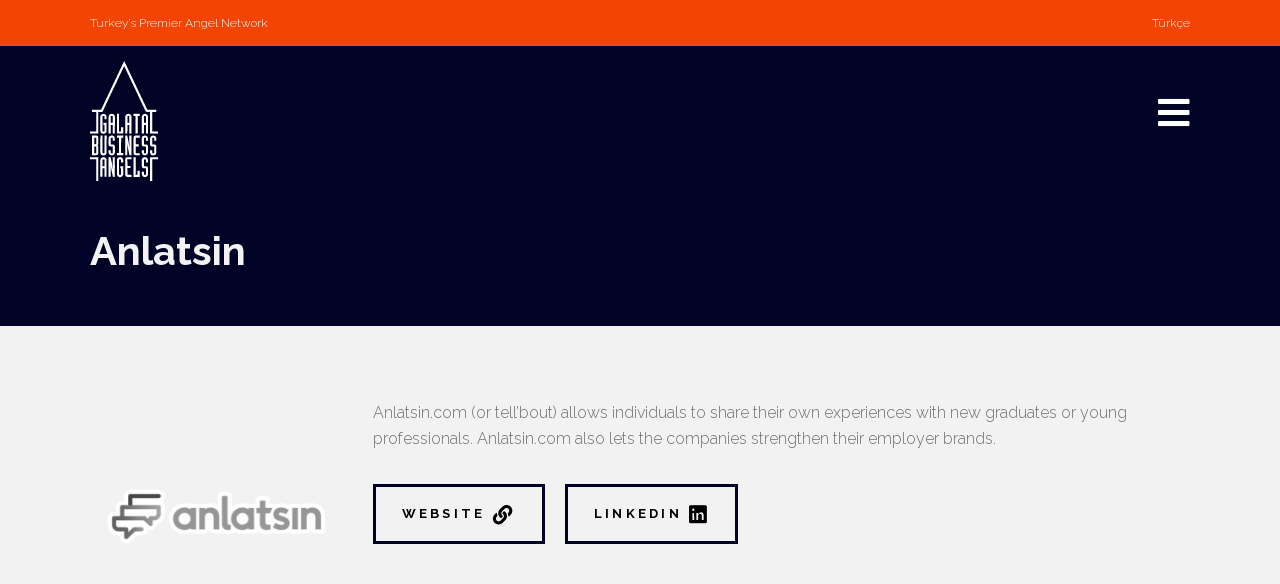

--- FILE ---
content_type: text/html; charset=UTF-8
request_url: https://galatabusinessangels.com/en/we/anlatsin/
body_size: 20957
content:
<!DOCTYPE html>
<html lang="en-US" prefix="og: https://ogp.me/ns#">
<head><meta charset="UTF-8"/><script type="d73453ade4dd48bd4a012144-text/javascript">if(navigator.userAgent.match(/MSIE|Internet Explorer/i)||navigator.userAgent.match(/Trident\/7\..*?rv:11/i)){var href=document.location.href;if(!href.match(/[?&]nowprocket/)){if(href.indexOf("?")==-1){if(href.indexOf("#")==-1){document.location.href=href+"?nowprocket=1"}else{document.location.href=href.replace("#","?nowprocket=1#")}}else{if(href.indexOf("#")==-1){document.location.href=href+"&nowprocket=1"}else{document.location.href=href.replace("#","&nowprocket=1#")}}}}</script><script type="d73453ade4dd48bd4a012144-text/javascript">class RocketLazyLoadScripts{constructor(){this.triggerEvents=["keydown","mousedown","mousemove","touchmove","touchstart","touchend","wheel"],this.userEventHandler=this._triggerListener.bind(this),this.touchStartHandler=this._onTouchStart.bind(this),this.touchMoveHandler=this._onTouchMove.bind(this),this.touchEndHandler=this._onTouchEnd.bind(this),this.clickHandler=this._onClick.bind(this),this.interceptedClicks=[],window.addEventListener("pageshow",(e=>{this.persisted=e.persisted})),window.addEventListener("DOMContentLoaded",(()=>{this._preconnect3rdParties()})),this.delayedScripts={normal:[],async:[],defer:[]},this.allJQueries=[]}_addUserInteractionListener(e){document.hidden?e._triggerListener():(this.triggerEvents.forEach((t=>window.addEventListener(t,e.userEventHandler,{passive:!0}))),window.addEventListener("touchstart",e.touchStartHandler,{passive:!0}),window.addEventListener("mousedown",e.touchStartHandler),document.addEventListener("visibilitychange",e.userEventHandler))}_removeUserInteractionListener(){this.triggerEvents.forEach((e=>window.removeEventListener(e,this.userEventHandler,{passive:!0}))),document.removeEventListener("visibilitychange",this.userEventHandler)}_onTouchStart(e){"HTML"!==e.target.tagName&&(window.addEventListener("touchend",this.touchEndHandler),window.addEventListener("mouseup",this.touchEndHandler),window.addEventListener("touchmove",this.touchMoveHandler,{passive:!0}),window.addEventListener("mousemove",this.touchMoveHandler),e.target.addEventListener("click",this.clickHandler),this._renameDOMAttribute(e.target,"onclick","rocket-onclick"))}_onTouchMove(e){window.removeEventListener("touchend",this.touchEndHandler),window.removeEventListener("mouseup",this.touchEndHandler),window.removeEventListener("touchmove",this.touchMoveHandler,{passive:!0}),window.removeEventListener("mousemove",this.touchMoveHandler),e.target.removeEventListener("click",this.clickHandler),this._renameDOMAttribute(e.target,"rocket-onclick","onclick")}_onTouchEnd(e){window.removeEventListener("touchend",this.touchEndHandler),window.removeEventListener("mouseup",this.touchEndHandler),window.removeEventListener("touchmove",this.touchMoveHandler,{passive:!0}),window.removeEventListener("mousemove",this.touchMoveHandler)}_onClick(e){e.target.removeEventListener("click",this.clickHandler),this._renameDOMAttribute(e.target,"rocket-onclick","onclick"),this.interceptedClicks.push(e),e.preventDefault(),e.stopPropagation(),e.stopImmediatePropagation()}_replayClicks(){window.removeEventListener("touchstart",this.touchStartHandler,{passive:!0}),window.removeEventListener("mousedown",this.touchStartHandler),this.interceptedClicks.forEach((e=>{e.target.dispatchEvent(new MouseEvent("click",{view:e.view,bubbles:!0,cancelable:!0}))}))}_renameDOMAttribute(e,t,n){e.hasAttribute&&e.hasAttribute(t)&&(event.target.setAttribute(n,event.target.getAttribute(t)),event.target.removeAttribute(t))}_triggerListener(){this._removeUserInteractionListener(this),"loading"===document.readyState?document.addEventListener("DOMContentLoaded",this._loadEverythingNow.bind(this)):this._loadEverythingNow()}_preconnect3rdParties(){let e=[];document.querySelectorAll("script[type=rocketlazyloadscript]").forEach((t=>{if(t.hasAttribute("src")){const n=new URL(t.src).origin;n!==location.origin&&e.push({src:n,crossOrigin:t.crossOrigin||"module"===t.getAttribute("data-rocket-type")})}})),e=[...new Map(e.map((e=>[JSON.stringify(e),e]))).values()],this._batchInjectResourceHints(e,"preconnect")}async _loadEverythingNow(){this.lastBreath=Date.now(),this._delayEventListeners(),this._delayJQueryReady(this),this._handleDocumentWrite(),this._registerAllDelayedScripts(),this._preloadAllScripts(),await this._loadScriptsFromList(this.delayedScripts.normal),await this._loadScriptsFromList(this.delayedScripts.defer),await this._loadScriptsFromList(this.delayedScripts.async);try{await this._triggerDOMContentLoaded(),await this._triggerWindowLoad()}catch(e){}window.dispatchEvent(new Event("rocket-allScriptsLoaded")),this._replayClicks()}_registerAllDelayedScripts(){document.querySelectorAll("script[type=rocketlazyloadscript]").forEach((e=>{e.hasAttribute("src")?e.hasAttribute("async")&&!1!==e.async?this.delayedScripts.async.push(e):e.hasAttribute("defer")&&!1!==e.defer||"module"===e.getAttribute("data-rocket-type")?this.delayedScripts.defer.push(e):this.delayedScripts.normal.push(e):this.delayedScripts.normal.push(e)}))}async _transformScript(e){return await this._littleBreath(),new Promise((t=>{const n=document.createElement("script");[...e.attributes].forEach((e=>{let t=e.nodeName;"type"!==t&&("data-rocket-type"===t&&(t="type"),n.setAttribute(t,e.nodeValue))})),e.hasAttribute("src")?(n.addEventListener("load",t),n.addEventListener("error",t)):(n.text=e.text,t());try{e.parentNode.replaceChild(n,e)}catch(e){t()}}))}async _loadScriptsFromList(e){const t=e.shift();return t?(await this._transformScript(t),this._loadScriptsFromList(e)):Promise.resolve()}_preloadAllScripts(){this._batchInjectResourceHints([...this.delayedScripts.normal,...this.delayedScripts.defer,...this.delayedScripts.async],"preload")}_batchInjectResourceHints(e,t){var n=document.createDocumentFragment();e.forEach((e=>{if(e.src){const i=document.createElement("link");i.href=e.src,i.rel=t,"preconnect"!==t&&(i.as="script"),e.getAttribute&&"module"===e.getAttribute("data-rocket-type")&&(i.crossOrigin=!0),e.crossOrigin&&(i.crossOrigin=e.crossOrigin),n.appendChild(i)}})),document.head.appendChild(n)}_delayEventListeners(){let e={};function t(t,n){!function(t){function n(n){return e[t].eventsToRewrite.indexOf(n)>=0?"rocket-"+n:n}e[t]||(e[t]={originalFunctions:{add:t.addEventListener,remove:t.removeEventListener},eventsToRewrite:[]},t.addEventListener=function(){arguments[0]=n(arguments[0]),e[t].originalFunctions.add.apply(t,arguments)},t.removeEventListener=function(){arguments[0]=n(arguments[0]),e[t].originalFunctions.remove.apply(t,arguments)})}(t),e[t].eventsToRewrite.push(n)}function n(e,t){let n=e[t];Object.defineProperty(e,t,{get:()=>n||function(){},set(i){e["rocket"+t]=n=i}})}t(document,"DOMContentLoaded"),t(window,"DOMContentLoaded"),t(window,"load"),t(window,"pageshow"),t(document,"readystatechange"),n(document,"onreadystatechange"),n(window,"onload"),n(window,"onpageshow")}_delayJQueryReady(e){let t=window.jQuery;Object.defineProperty(window,"jQuery",{get:()=>t,set(n){if(n&&n.fn&&!e.allJQueries.includes(n)){n.fn.ready=n.fn.init.prototype.ready=function(t){e.domReadyFired?t.bind(document)(n):document.addEventListener("rocket-DOMContentLoaded",(()=>t.bind(document)(n)))};const t=n.fn.on;n.fn.on=n.fn.init.prototype.on=function(){if(this[0]===window){function e(e){return e.split(" ").map((e=>"load"===e||0===e.indexOf("load.")?"rocket-jquery-load":e)).join(" ")}"string"==typeof arguments[0]||arguments[0]instanceof String?arguments[0]=e(arguments[0]):"object"==typeof arguments[0]&&Object.keys(arguments[0]).forEach((t=>{delete Object.assign(arguments[0],{[e(t)]:arguments[0][t]})[t]}))}return t.apply(this,arguments),this},e.allJQueries.push(n)}t=n}})}async _triggerDOMContentLoaded(){this.domReadyFired=!0,await this._littleBreath(),document.dispatchEvent(new Event("rocket-DOMContentLoaded")),await this._littleBreath(),window.dispatchEvent(new Event("rocket-DOMContentLoaded")),await this._littleBreath(),document.dispatchEvent(new Event("rocket-readystatechange")),await this._littleBreath(),document.rocketonreadystatechange&&document.rocketonreadystatechange()}async _triggerWindowLoad(){await this._littleBreath(),window.dispatchEvent(new Event("rocket-load")),await this._littleBreath(),window.rocketonload&&window.rocketonload(),await this._littleBreath(),this.allJQueries.forEach((e=>e(window).trigger("rocket-jquery-load"))),await this._littleBreath();const e=new Event("rocket-pageshow");e.persisted=this.persisted,window.dispatchEvent(e),await this._littleBreath(),window.rocketonpageshow&&window.rocketonpageshow({persisted:this.persisted})}_handleDocumentWrite(){const e=new Map;document.write=document.writeln=function(t){const n=document.currentScript,i=document.createRange(),r=n.parentElement;let o=e.get(n);void 0===o&&(o=n.nextSibling,e.set(n,o));const s=document.createDocumentFragment();i.setStart(s,0),s.appendChild(i.createContextualFragment(t)),r.insertBefore(s,o)}}async _littleBreath(){Date.now()-this.lastBreath>45&&(await this._requestAnimFrame(),this.lastBreath=Date.now())}async _requestAnimFrame(){return document.hidden?new Promise((e=>setTimeout(e))):new Promise((e=>requestAnimationFrame(e)))}static run(){const e=new RocketLazyLoadScripts;e._addUserInteractionListener(e)}}RocketLazyLoadScripts.run();</script>
	
		
		<link rel="profile" href="https://gmpg.org/xfn/11" />
		
				<meta name="viewport" content="width=device-width,initial-scale=1,user-scalable=yes">
		<script data-cfasync="false" data-no-defer="1" data-no-minify="1" data-no-optimize="1">var ewww_webp_supported=!1;function check_webp_feature(A,e){var w;e=void 0!==e?e:function(){},ewww_webp_supported?e(ewww_webp_supported):((w=new Image).onload=function(){ewww_webp_supported=0<w.width&&0<w.height,e&&e(ewww_webp_supported)},w.onerror=function(){e&&e(!1)},w.src="data:image/webp;base64,"+{alpha:"UklGRkoAAABXRUJQVlA4WAoAAAAQAAAAAAAAAAAAQUxQSAwAAAARBxAR/Q9ERP8DAABWUDggGAAAABQBAJ0BKgEAAQAAAP4AAA3AAP7mtQAAAA=="}[A])}check_webp_feature("alpha");</script><script data-cfasync="false" data-no-defer="1" data-no-minify="1" data-no-optimize="1">var Arrive=function(c,w){"use strict";if(c.MutationObserver&&"undefined"!=typeof HTMLElement){var r,a=0,u=(r=HTMLElement.prototype.matches||HTMLElement.prototype.webkitMatchesSelector||HTMLElement.prototype.mozMatchesSelector||HTMLElement.prototype.msMatchesSelector,{matchesSelector:function(e,t){return e instanceof HTMLElement&&r.call(e,t)},addMethod:function(e,t,r){var a=e[t];e[t]=function(){return r.length==arguments.length?r.apply(this,arguments):"function"==typeof a?a.apply(this,arguments):void 0}},callCallbacks:function(e,t){t&&t.options.onceOnly&&1==t.firedElems.length&&(e=[e[0]]);for(var r,a=0;r=e[a];a++)r&&r.callback&&r.callback.call(r.elem,r.elem);t&&t.options.onceOnly&&1==t.firedElems.length&&t.me.unbindEventWithSelectorAndCallback.call(t.target,t.selector,t.callback)},checkChildNodesRecursively:function(e,t,r,a){for(var i,n=0;i=e[n];n++)r(i,t,a)&&a.push({callback:t.callback,elem:i}),0<i.childNodes.length&&u.checkChildNodesRecursively(i.childNodes,t,r,a)},mergeArrays:function(e,t){var r,a={};for(r in e)e.hasOwnProperty(r)&&(a[r]=e[r]);for(r in t)t.hasOwnProperty(r)&&(a[r]=t[r]);return a},toElementsArray:function(e){return e=void 0!==e&&("number"!=typeof e.length||e===c)?[e]:e}}),e=(l.prototype.addEvent=function(e,t,r,a){a={target:e,selector:t,options:r,callback:a,firedElems:[]};return this._beforeAdding&&this._beforeAdding(a),this._eventsBucket.push(a),a},l.prototype.removeEvent=function(e){for(var t,r=this._eventsBucket.length-1;t=this._eventsBucket[r];r--)e(t)&&(this._beforeRemoving&&this._beforeRemoving(t),(t=this._eventsBucket.splice(r,1))&&t.length&&(t[0].callback=null))},l.prototype.beforeAdding=function(e){this._beforeAdding=e},l.prototype.beforeRemoving=function(e){this._beforeRemoving=e},l),t=function(i,n){var o=new e,l=this,s={fireOnAttributesModification:!1};return o.beforeAdding(function(t){var e=t.target;e!==c.document&&e!==c||(e=document.getElementsByTagName("html")[0]);var r=new MutationObserver(function(e){n.call(this,e,t)}),a=i(t.options);r.observe(e,a),t.observer=r,t.me=l}),o.beforeRemoving(function(e){e.observer.disconnect()}),this.bindEvent=function(e,t,r){t=u.mergeArrays(s,t);for(var a=u.toElementsArray(this),i=0;i<a.length;i++)o.addEvent(a[i],e,t,r)},this.unbindEvent=function(){var r=u.toElementsArray(this);o.removeEvent(function(e){for(var t=0;t<r.length;t++)if(this===w||e.target===r[t])return!0;return!1})},this.unbindEventWithSelectorOrCallback=function(r){var a=u.toElementsArray(this),i=r,e="function"==typeof r?function(e){for(var t=0;t<a.length;t++)if((this===w||e.target===a[t])&&e.callback===i)return!0;return!1}:function(e){for(var t=0;t<a.length;t++)if((this===w||e.target===a[t])&&e.selector===r)return!0;return!1};o.removeEvent(e)},this.unbindEventWithSelectorAndCallback=function(r,a){var i=u.toElementsArray(this);o.removeEvent(function(e){for(var t=0;t<i.length;t++)if((this===w||e.target===i[t])&&e.selector===r&&e.callback===a)return!0;return!1})},this},i=new function(){var s={fireOnAttributesModification:!1,onceOnly:!1,existing:!1};function n(e,t,r){return!(!u.matchesSelector(e,t.selector)||(e._id===w&&(e._id=a++),-1!=t.firedElems.indexOf(e._id)))&&(t.firedElems.push(e._id),!0)}var c=(i=new t(function(e){var t={attributes:!1,childList:!0,subtree:!0};return e.fireOnAttributesModification&&(t.attributes=!0),t},function(e,i){e.forEach(function(e){var t=e.addedNodes,r=e.target,a=[];null!==t&&0<t.length?u.checkChildNodesRecursively(t,i,n,a):"attributes"===e.type&&n(r,i)&&a.push({callback:i.callback,elem:r}),u.callCallbacks(a,i)})})).bindEvent;return i.bindEvent=function(e,t,r){t=void 0===r?(r=t,s):u.mergeArrays(s,t);var a=u.toElementsArray(this);if(t.existing){for(var i=[],n=0;n<a.length;n++)for(var o=a[n].querySelectorAll(e),l=0;l<o.length;l++)i.push({callback:r,elem:o[l]});if(t.onceOnly&&i.length)return r.call(i[0].elem,i[0].elem);setTimeout(u.callCallbacks,1,i)}c.call(this,e,t,r)},i},o=new function(){var a={};function i(e,t){return u.matchesSelector(e,t.selector)}var n=(o=new t(function(){return{childList:!0,subtree:!0}},function(e,r){e.forEach(function(e){var t=e.removedNodes,e=[];null!==t&&0<t.length&&u.checkChildNodesRecursively(t,r,i,e),u.callCallbacks(e,r)})})).bindEvent;return o.bindEvent=function(e,t,r){t=void 0===r?(r=t,a):u.mergeArrays(a,t),n.call(this,e,t,r)},o};d(HTMLElement.prototype),d(NodeList.prototype),d(HTMLCollection.prototype),d(HTMLDocument.prototype),d(Window.prototype);var n={};return s(i,n,"unbindAllArrive"),s(o,n,"unbindAllLeave"),n}function l(){this._eventsBucket=[],this._beforeAdding=null,this._beforeRemoving=null}function s(e,t,r){u.addMethod(t,r,e.unbindEvent),u.addMethod(t,r,e.unbindEventWithSelectorOrCallback),u.addMethod(t,r,e.unbindEventWithSelectorAndCallback)}function d(e){e.arrive=i.bindEvent,s(i,e,"unbindArrive"),e.leave=o.bindEvent,s(o,e,"unbindLeave")}}(window,void 0),ewww_webp_supported=!1;function check_webp_feature(e,t){var r;ewww_webp_supported?t(ewww_webp_supported):((r=new Image).onload=function(){ewww_webp_supported=0<r.width&&0<r.height,t(ewww_webp_supported)},r.onerror=function(){t(!1)},r.src="data:image/webp;base64,"+{alpha:"UklGRkoAAABXRUJQVlA4WAoAAAAQAAAAAAAAAAAAQUxQSAwAAAARBxAR/Q9ERP8DAABWUDggGAAAABQBAJ0BKgEAAQAAAP4AAA3AAP7mtQAAAA==",animation:"UklGRlIAAABXRUJQVlA4WAoAAAASAAAAAAAAAAAAQU5JTQYAAAD/////AABBTk1GJgAAAAAAAAAAAAAAAAAAAGQAAABWUDhMDQAAAC8AAAAQBxAREYiI/gcA"}[e])}function ewwwLoadImages(e){if(e){for(var t=document.querySelectorAll(".batch-image img, .image-wrapper a, .ngg-pro-masonry-item a, .ngg-galleria-offscreen-seo-wrapper a"),r=0,a=t.length;r<a;r++)ewwwAttr(t[r],"data-src",t[r].getAttribute("data-webp")),ewwwAttr(t[r],"data-thumbnail",t[r].getAttribute("data-webp-thumbnail"));for(var i=document.querySelectorAll(".rev_slider ul li"),r=0,a=i.length;r<a;r++){ewwwAttr(i[r],"data-thumb",i[r].getAttribute("data-webp-thumb"));for(var n=1;n<11;)ewwwAttr(i[r],"data-param"+n,i[r].getAttribute("data-webp-param"+n)),n++}for(r=0,a=(i=document.querySelectorAll(".rev_slider img")).length;r<a;r++)ewwwAttr(i[r],"data-lazyload",i[r].getAttribute("data-webp-lazyload"));for(var o=document.querySelectorAll("div.woocommerce-product-gallery__image"),r=0,a=o.length;r<a;r++)ewwwAttr(o[r],"data-thumb",o[r].getAttribute("data-webp-thumb"))}for(var l=document.querySelectorAll("video"),r=0,a=l.length;r<a;r++)ewwwAttr(l[r],"poster",e?l[r].getAttribute("data-poster-webp"):l[r].getAttribute("data-poster-image"));for(var s,c=document.querySelectorAll("img.ewww_webp_lazy_load"),r=0,a=c.length;r<a;r++)e&&(ewwwAttr(c[r],"data-lazy-srcset",c[r].getAttribute("data-lazy-srcset-webp")),ewwwAttr(c[r],"data-srcset",c[r].getAttribute("data-srcset-webp")),ewwwAttr(c[r],"data-lazy-src",c[r].getAttribute("data-lazy-src-webp")),ewwwAttr(c[r],"data-src",c[r].getAttribute("data-src-webp")),ewwwAttr(c[r],"data-orig-file",c[r].getAttribute("data-webp-orig-file")),ewwwAttr(c[r],"data-medium-file",c[r].getAttribute("data-webp-medium-file")),ewwwAttr(c[r],"data-large-file",c[r].getAttribute("data-webp-large-file")),null!=(s=c[r].getAttribute("srcset"))&&!1!==s&&s.includes("R0lGOD")&&ewwwAttr(c[r],"src",c[r].getAttribute("data-lazy-src-webp"))),c[r].className=c[r].className.replace(/\bewww_webp_lazy_load\b/,"");for(var w=document.querySelectorAll(".ewww_webp"),r=0,a=w.length;r<a;r++)e?(ewwwAttr(w[r],"srcset",w[r].getAttribute("data-srcset-webp")),ewwwAttr(w[r],"src",w[r].getAttribute("data-src-webp")),ewwwAttr(w[r],"data-orig-file",w[r].getAttribute("data-webp-orig-file")),ewwwAttr(w[r],"data-medium-file",w[r].getAttribute("data-webp-medium-file")),ewwwAttr(w[r],"data-large-file",w[r].getAttribute("data-webp-large-file")),ewwwAttr(w[r],"data-large_image",w[r].getAttribute("data-webp-large_image")),ewwwAttr(w[r],"data-src",w[r].getAttribute("data-webp-src"))):(ewwwAttr(w[r],"srcset",w[r].getAttribute("data-srcset-img")),ewwwAttr(w[r],"src",w[r].getAttribute("data-src-img"))),w[r].className=w[r].className.replace(/\bewww_webp\b/,"ewww_webp_loaded");window.jQuery&&jQuery.fn.isotope&&jQuery.fn.imagesLoaded&&(jQuery(".fusion-posts-container-infinite").imagesLoaded(function(){jQuery(".fusion-posts-container-infinite").hasClass("isotope")&&jQuery(".fusion-posts-container-infinite").isotope()}),jQuery(".fusion-portfolio:not(.fusion-recent-works) .fusion-portfolio-wrapper").imagesLoaded(function(){jQuery(".fusion-portfolio:not(.fusion-recent-works) .fusion-portfolio-wrapper").isotope()}))}function ewwwWebPInit(e){ewwwLoadImages(e),ewwwNggLoadGalleries(e),document.arrive(".ewww_webp",function(){ewwwLoadImages(e)}),document.arrive(".ewww_webp_lazy_load",function(){ewwwLoadImages(e)}),document.arrive("videos",function(){ewwwLoadImages(e)}),"loading"==document.readyState?document.addEventListener("DOMContentLoaded",ewwwJSONParserInit):("undefined"!=typeof galleries&&ewwwNggParseGalleries(e),ewwwWooParseVariations(e))}function ewwwAttr(e,t,r){null!=r&&!1!==r&&e.setAttribute(t,r)}function ewwwJSONParserInit(){"undefined"!=typeof galleries&&check_webp_feature("alpha",ewwwNggParseGalleries),check_webp_feature("alpha",ewwwWooParseVariations)}function ewwwWooParseVariations(e){if(e)for(var t=document.querySelectorAll("form.variations_form"),r=0,a=t.length;r<a;r++){var i=t[r].getAttribute("data-product_variations"),n=!1;try{for(var o in i=JSON.parse(i))void 0!==i[o]&&void 0!==i[o].image&&(void 0!==i[o].image.src_webp&&(i[o].image.src=i[o].image.src_webp,n=!0),void 0!==i[o].image.srcset_webp&&(i[o].image.srcset=i[o].image.srcset_webp,n=!0),void 0!==i[o].image.full_src_webp&&(i[o].image.full_src=i[o].image.full_src_webp,n=!0),void 0!==i[o].image.gallery_thumbnail_src_webp&&(i[o].image.gallery_thumbnail_src=i[o].image.gallery_thumbnail_src_webp,n=!0),void 0!==i[o].image.thumb_src_webp&&(i[o].image.thumb_src=i[o].image.thumb_src_webp,n=!0));n&&ewwwAttr(t[r],"data-product_variations",JSON.stringify(i))}catch(e){}}}function ewwwNggParseGalleries(e){if(e)for(var t in galleries){var r=galleries[t];galleries[t].images_list=ewwwNggParseImageList(r.images_list)}}function ewwwNggLoadGalleries(e){e&&document.addEventListener("ngg.galleria.themeadded",function(e,t){window.ngg_galleria._create_backup=window.ngg_galleria.create,window.ngg_galleria.create=function(e,t){var r=$(e).data("id");return galleries["gallery_"+r].images_list=ewwwNggParseImageList(galleries["gallery_"+r].images_list),window.ngg_galleria._create_backup(e,t)}})}function ewwwNggParseImageList(e){for(var t in e){var r=e[t];if(void 0!==r["image-webp"]&&(e[t].image=r["image-webp"],delete e[t]["image-webp"]),void 0!==r["thumb-webp"]&&(e[t].thumb=r["thumb-webp"],delete e[t]["thumb-webp"]),void 0!==r.full_image_webp&&(e[t].full_image=r.full_image_webp,delete e[t].full_image_webp),void 0!==r.srcsets)for(var a in r.srcsets)nggSrcset=r.srcsets[a],void 0!==r.srcsets[a+"-webp"]&&(e[t].srcsets[a]=r.srcsets[a+"-webp"],delete e[t].srcsets[a+"-webp"]);if(void 0!==r.full_srcsets)for(var i in r.full_srcsets)nggFSrcset=r.full_srcsets[i],void 0!==r.full_srcsets[i+"-webp"]&&(e[t].full_srcsets[i]=r.full_srcsets[i+"-webp"],delete e[t].full_srcsets[i+"-webp"])}return e}check_webp_feature("alpha",ewwwWebPInit);</script>
<!-- Search Engine Optimization by Rank Math - https://rankmath.com/ -->
<title>Anlatsin - Galata Business Angels</title><link rel="preload" as="style" href="https://fonts.googleapis.com/css?family=Muli%3A300%2C400%2C400i%2C700%2C700i%7CPlayfair%20Display%3A300%2C400%2C400i%2C700%2C700i%7CRaleway%3A300%2C400%2C400i%2C700%2C700i&#038;subset=latin-ext&#038;display=swap" /><script src="/cdn-cgi/scripts/7d0fa10a/cloudflare-static/rocket-loader.min.js" data-cf-settings="d73453ade4dd48bd4a012144-|49"></script><link rel="stylesheet" href="https://fonts.googleapis.com/css?family=Muli%3A300%2C400%2C400i%2C700%2C700i%7CPlayfair%20Display%3A300%2C400%2C400i%2C700%2C700i%7CRaleway%3A300%2C400%2C400i%2C700%2C700i&#038;subset=latin-ext&#038;display=swap" media="print" onload="this.media='all'" /><noscript><link rel="stylesheet" href="https://fonts.googleapis.com/css?family=Muli%3A300%2C400%2C400i%2C700%2C700i%7CPlayfair%20Display%3A300%2C400%2C400i%2C700%2C700i%7CRaleway%3A300%2C400%2C400i%2C700%2C700i&#038;subset=latin-ext&#038;display=swap" /></noscript><link rel="stylesheet" href="https://galatabusinessangels.com/wp-content/cache/min/1/81da90b62eecfe649c7bcb5f9023cbee.css" media="all" data-minify="1" />
<meta name="description" content="Anlatsin.com (or tell’bout) allows individuals to share their own experiences with new graduates or young professionals. Anlatsin.com also lets the companies"/>
<meta name="robots" content="follow, index, max-snippet:-1, max-video-preview:-1, max-image-preview:large"/>
<link rel="canonical" href="https://galatabusinessangels.com/en/we/anlatsin/" />
<meta property="og:locale" content="en_US" />
<meta property="og:type" content="article" />
<meta property="og:title" content="Anlatsin - Galata Business Angels" />
<meta property="og:description" content="Anlatsin.com (or tell’bout) allows individuals to share their own experiences with new graduates or young professionals. Anlatsin.com also lets the companies" />
<meta property="og:url" content="https://galatabusinessangels.com/en/we/anlatsin/" />
<meta property="og:site_name" content="Galata Business Angels" />
<meta property="article:publisher" content="https://www.facebook.com/galatabusinessangels/" />
<meta property="og:updated_time" content="2020-12-01T11:04:16+00:00" />
<meta property="og:image" content="https://galatabusinessangels.com/wp-content/uploads/2020/10/anlatsin.png" />
<meta property="og:image:secure_url" content="https://galatabusinessangels.com/wp-content/uploads/2020/10/anlatsin.png" />
<meta property="og:image:width" content="500" />
<meta property="og:image:height" content="500" />
<meta property="og:image:alt" content="Anlatsin" />
<meta property="og:image:type" content="image/png" />
<meta name="twitter:card" content="summary_large_image" />
<meta name="twitter:title" content="Anlatsin - Galata Business Angels" />
<meta name="twitter:description" content="Anlatsin.com (or tell’bout) allows individuals to share their own experiences with new graduates or young professionals. Anlatsin.com also lets the companies" />
<meta name="twitter:site" content="@GalataBA" />
<meta name="twitter:creator" content="@GalataBA" />
<meta name="twitter:image" content="https://galatabusinessangels.com/wp-content/uploads/2020/10/anlatsin.png" />
<!-- /Rank Math WordPress SEO plugin -->

<link rel='dns-prefetch' href='//www.googletagmanager.com' />
<link rel='dns-prefetch' href='//fonts.googleapis.com' />
<link href='https://fonts.gstatic.com' crossorigin rel='preconnect' />
<link rel="alternate" type="application/rss+xml" title="Galata Business Angels &raquo; Feed" href="https://galatabusinessangels.com/en/feed/" />
<link rel="alternate" type="application/rss+xml" title="Galata Business Angels &raquo; Comments Feed" href="https://galatabusinessangels.com/en/comments/feed/" />
<link rel="alternate" type="application/rss+xml" title="Galata Business Angels &raquo; Anlatsin Comments Feed" href="https://galatabusinessangels.com/en/we/anlatsin/feed/" />
<style type="text/css">
img.wp-smiley,
img.emoji {
	display: inline !important;
	border: none !important;
	box-shadow: none !important;
	height: 1em !important;
	width: 1em !important;
	margin: 0 0.07em !important;
	vertical-align: -0.1em !important;
	background: none !important;
	padding: 0 !important;
}
</style>
	
<style id='rank-math-toc-block-style-inline-css' type='text/css'>
.wp-block-rank-math-toc-block nav ol{counter-reset:item}.wp-block-rank-math-toc-block nav ol li{display:block}.wp-block-rank-math-toc-block nav ol li:before{content:counters(item, ".") ". ";counter-increment:item}

</style>

<style id='global-styles-inline-css' type='text/css'>
body{--wp--preset--color--black: #000000;--wp--preset--color--cyan-bluish-gray: #abb8c3;--wp--preset--color--white: #ffffff;--wp--preset--color--pale-pink: #f78da7;--wp--preset--color--vivid-red: #cf2e2e;--wp--preset--color--luminous-vivid-orange: #ff6900;--wp--preset--color--luminous-vivid-amber: #fcb900;--wp--preset--color--light-green-cyan: #7bdcb5;--wp--preset--color--vivid-green-cyan: #00d084;--wp--preset--color--pale-cyan-blue: #8ed1fc;--wp--preset--color--vivid-cyan-blue: #0693e3;--wp--preset--color--vivid-purple: #9b51e0;--wp--preset--gradient--vivid-cyan-blue-to-vivid-purple: linear-gradient(135deg,rgba(6,147,227,1) 0%,rgb(155,81,224) 100%);--wp--preset--gradient--light-green-cyan-to-vivid-green-cyan: linear-gradient(135deg,rgb(122,220,180) 0%,rgb(0,208,130) 100%);--wp--preset--gradient--luminous-vivid-amber-to-luminous-vivid-orange: linear-gradient(135deg,rgba(252,185,0,1) 0%,rgba(255,105,0,1) 100%);--wp--preset--gradient--luminous-vivid-orange-to-vivid-red: linear-gradient(135deg,rgba(255,105,0,1) 0%,rgb(207,46,46) 100%);--wp--preset--gradient--very-light-gray-to-cyan-bluish-gray: linear-gradient(135deg,rgb(238,238,238) 0%,rgb(169,184,195) 100%);--wp--preset--gradient--cool-to-warm-spectrum: linear-gradient(135deg,rgb(74,234,220) 0%,rgb(151,120,209) 20%,rgb(207,42,186) 40%,rgb(238,44,130) 60%,rgb(251,105,98) 80%,rgb(254,248,76) 100%);--wp--preset--gradient--blush-light-purple: linear-gradient(135deg,rgb(255,206,236) 0%,rgb(152,150,240) 100%);--wp--preset--gradient--blush-bordeaux: linear-gradient(135deg,rgb(254,205,165) 0%,rgb(254,45,45) 50%,rgb(107,0,62) 100%);--wp--preset--gradient--luminous-dusk: linear-gradient(135deg,rgb(255,203,112) 0%,rgb(199,81,192) 50%,rgb(65,88,208) 100%);--wp--preset--gradient--pale-ocean: linear-gradient(135deg,rgb(255,245,203) 0%,rgb(182,227,212) 50%,rgb(51,167,181) 100%);--wp--preset--gradient--electric-grass: linear-gradient(135deg,rgb(202,248,128) 0%,rgb(113,206,126) 100%);--wp--preset--gradient--midnight: linear-gradient(135deg,rgb(2,3,129) 0%,rgb(40,116,252) 100%);--wp--preset--duotone--dark-grayscale: url('#wp-duotone-dark-grayscale');--wp--preset--duotone--grayscale: url('#wp-duotone-grayscale');--wp--preset--duotone--purple-yellow: url('#wp-duotone-purple-yellow');--wp--preset--duotone--blue-red: url('#wp-duotone-blue-red');--wp--preset--duotone--midnight: url('#wp-duotone-midnight');--wp--preset--duotone--magenta-yellow: url('#wp-duotone-magenta-yellow');--wp--preset--duotone--purple-green: url('#wp-duotone-purple-green');--wp--preset--duotone--blue-orange: url('#wp-duotone-blue-orange');--wp--preset--font-size--small: 13px;--wp--preset--font-size--medium: 20px;--wp--preset--font-size--large: 36px;--wp--preset--font-size--x-large: 42px;--wp--preset--spacing--20: 0.44rem;--wp--preset--spacing--30: 0.67rem;--wp--preset--spacing--40: 1rem;--wp--preset--spacing--50: 1.5rem;--wp--preset--spacing--60: 2.25rem;--wp--preset--spacing--70: 3.38rem;--wp--preset--spacing--80: 5.06rem;}:where(.is-layout-flex){gap: 0.5em;}body .is-layout-flow > .alignleft{float: left;margin-inline-start: 0;margin-inline-end: 2em;}body .is-layout-flow > .alignright{float: right;margin-inline-start: 2em;margin-inline-end: 0;}body .is-layout-flow > .aligncenter{margin-left: auto !important;margin-right: auto !important;}body .is-layout-constrained > .alignleft{float: left;margin-inline-start: 0;margin-inline-end: 2em;}body .is-layout-constrained > .alignright{float: right;margin-inline-start: 2em;margin-inline-end: 0;}body .is-layout-constrained > .aligncenter{margin-left: auto !important;margin-right: auto !important;}body .is-layout-constrained > :where(:not(.alignleft):not(.alignright):not(.alignfull)){max-width: var(--wp--style--global--content-size);margin-left: auto !important;margin-right: auto !important;}body .is-layout-constrained > .alignwide{max-width: var(--wp--style--global--wide-size);}body .is-layout-flex{display: flex;}body .is-layout-flex{flex-wrap: wrap;align-items: center;}body .is-layout-flex > *{margin: 0;}:where(.wp-block-columns.is-layout-flex){gap: 2em;}.has-black-color{color: var(--wp--preset--color--black) !important;}.has-cyan-bluish-gray-color{color: var(--wp--preset--color--cyan-bluish-gray) !important;}.has-white-color{color: var(--wp--preset--color--white) !important;}.has-pale-pink-color{color: var(--wp--preset--color--pale-pink) !important;}.has-vivid-red-color{color: var(--wp--preset--color--vivid-red) !important;}.has-luminous-vivid-orange-color{color: var(--wp--preset--color--luminous-vivid-orange) !important;}.has-luminous-vivid-amber-color{color: var(--wp--preset--color--luminous-vivid-amber) !important;}.has-light-green-cyan-color{color: var(--wp--preset--color--light-green-cyan) !important;}.has-vivid-green-cyan-color{color: var(--wp--preset--color--vivid-green-cyan) !important;}.has-pale-cyan-blue-color{color: var(--wp--preset--color--pale-cyan-blue) !important;}.has-vivid-cyan-blue-color{color: var(--wp--preset--color--vivid-cyan-blue) !important;}.has-vivid-purple-color{color: var(--wp--preset--color--vivid-purple) !important;}.has-black-background-color{background-color: var(--wp--preset--color--black) !important;}.has-cyan-bluish-gray-background-color{background-color: var(--wp--preset--color--cyan-bluish-gray) !important;}.has-white-background-color{background-color: var(--wp--preset--color--white) !important;}.has-pale-pink-background-color{background-color: var(--wp--preset--color--pale-pink) !important;}.has-vivid-red-background-color{background-color: var(--wp--preset--color--vivid-red) !important;}.has-luminous-vivid-orange-background-color{background-color: var(--wp--preset--color--luminous-vivid-orange) !important;}.has-luminous-vivid-amber-background-color{background-color: var(--wp--preset--color--luminous-vivid-amber) !important;}.has-light-green-cyan-background-color{background-color: var(--wp--preset--color--light-green-cyan) !important;}.has-vivid-green-cyan-background-color{background-color: var(--wp--preset--color--vivid-green-cyan) !important;}.has-pale-cyan-blue-background-color{background-color: var(--wp--preset--color--pale-cyan-blue) !important;}.has-vivid-cyan-blue-background-color{background-color: var(--wp--preset--color--vivid-cyan-blue) !important;}.has-vivid-purple-background-color{background-color: var(--wp--preset--color--vivid-purple) !important;}.has-black-border-color{border-color: var(--wp--preset--color--black) !important;}.has-cyan-bluish-gray-border-color{border-color: var(--wp--preset--color--cyan-bluish-gray) !important;}.has-white-border-color{border-color: var(--wp--preset--color--white) !important;}.has-pale-pink-border-color{border-color: var(--wp--preset--color--pale-pink) !important;}.has-vivid-red-border-color{border-color: var(--wp--preset--color--vivid-red) !important;}.has-luminous-vivid-orange-border-color{border-color: var(--wp--preset--color--luminous-vivid-orange) !important;}.has-luminous-vivid-amber-border-color{border-color: var(--wp--preset--color--luminous-vivid-amber) !important;}.has-light-green-cyan-border-color{border-color: var(--wp--preset--color--light-green-cyan) !important;}.has-vivid-green-cyan-border-color{border-color: var(--wp--preset--color--vivid-green-cyan) !important;}.has-pale-cyan-blue-border-color{border-color: var(--wp--preset--color--pale-cyan-blue) !important;}.has-vivid-cyan-blue-border-color{border-color: var(--wp--preset--color--vivid-cyan-blue) !important;}.has-vivid-purple-border-color{border-color: var(--wp--preset--color--vivid-purple) !important;}.has-vivid-cyan-blue-to-vivid-purple-gradient-background{background: var(--wp--preset--gradient--vivid-cyan-blue-to-vivid-purple) !important;}.has-light-green-cyan-to-vivid-green-cyan-gradient-background{background: var(--wp--preset--gradient--light-green-cyan-to-vivid-green-cyan) !important;}.has-luminous-vivid-amber-to-luminous-vivid-orange-gradient-background{background: var(--wp--preset--gradient--luminous-vivid-amber-to-luminous-vivid-orange) !important;}.has-luminous-vivid-orange-to-vivid-red-gradient-background{background: var(--wp--preset--gradient--luminous-vivid-orange-to-vivid-red) !important;}.has-very-light-gray-to-cyan-bluish-gray-gradient-background{background: var(--wp--preset--gradient--very-light-gray-to-cyan-bluish-gray) !important;}.has-cool-to-warm-spectrum-gradient-background{background: var(--wp--preset--gradient--cool-to-warm-spectrum) !important;}.has-blush-light-purple-gradient-background{background: var(--wp--preset--gradient--blush-light-purple) !important;}.has-blush-bordeaux-gradient-background{background: var(--wp--preset--gradient--blush-bordeaux) !important;}.has-luminous-dusk-gradient-background{background: var(--wp--preset--gradient--luminous-dusk) !important;}.has-pale-ocean-gradient-background{background: var(--wp--preset--gradient--pale-ocean) !important;}.has-electric-grass-gradient-background{background: var(--wp--preset--gradient--electric-grass) !important;}.has-midnight-gradient-background{background: var(--wp--preset--gradient--midnight) !important;}.has-small-font-size{font-size: var(--wp--preset--font-size--small) !important;}.has-medium-font-size{font-size: var(--wp--preset--font-size--medium) !important;}.has-large-font-size{font-size: var(--wp--preset--font-size--large) !important;}.has-x-large-font-size{font-size: var(--wp--preset--font-size--x-large) !important;}
.wp-block-navigation a:where(:not(.wp-element-button)){color: inherit;}
:where(.wp-block-columns.is-layout-flex){gap: 2em;}
.wp-block-pullquote{font-size: 1.5em;line-height: 1.6;}
</style>

<style id='rs-plugin-settings-inline-css' type='text/css'>
#rs-demo-id {}
</style>












<style id='rocket-lazyload-inline-css' type='text/css'>
.rll-youtube-player{position:relative;padding-bottom:56.23%;height:0;overflow:hidden;max-width:100%;}.rll-youtube-player:focus-within{outline: 2px solid currentColor;outline-offset: 5px;}.rll-youtube-player iframe{position:absolute;top:0;left:0;width:100%;height:100%;z-index:100;background:0 0}.rll-youtube-player img{bottom:0;display:block;left:0;margin:auto;max-width:100%;width:100%;position:absolute;right:0;top:0;border:none;height:auto;-webkit-transition:.4s all;-moz-transition:.4s all;transition:.4s all}.rll-youtube-player img:hover{-webkit-filter:brightness(75%)}.rll-youtube-player .play{height:100%;width:100%;left:0;top:0;position:absolute;background:url(https://galatabusinessangels.com/wp-content/plugins/wp-rocket/assets/img/youtube.png) no-repeat center;background-color: transparent !important;cursor:pointer;border:none;}
</style>
<script type="rocketlazyloadscript" data-rocket-type='text/javascript' src='https://galatabusinessangels.com/wp-content/plugins/enable-jquery-migrate-helper/js/jquery/jquery-1.12.4-wp.js?ver=1.12.4-wp' id='jquery-core-js'></script>
<script type="rocketlazyloadscript" data-minify="1" data-rocket-type='text/javascript' src='https://galatabusinessangels.com/wp-content/cache/min/1/wp-content/plugins/enable-jquery-migrate-helper/js/jquery-migrate/jquery-migrate-1.4.1-wp.js?ver=1750925142' id='jquery-migrate-js'></script>
<script type="rocketlazyloadscript" data-rocket-type='text/javascript' src='https://galatabusinessangels.com/wp-content/plugins/revslider/public/assets/js/revolution.tools.min.js?ver=6.0' id='tp-tools-js'></script>
<script type="rocketlazyloadscript" data-rocket-type='text/javascript' src='https://galatabusinessangels.com/wp-content/plugins/revslider/public/assets/js/rs6.min.js?ver=6.0.8' id='revmin-js'></script>

<!-- Google tag (gtag.js) snippet added by Site Kit -->
<!-- Google Analytics snippet added by Site Kit -->
<script type="rocketlazyloadscript" data-rocket-type='text/javascript' src='https://www.googletagmanager.com/gtag/js?id=G-97GBEB101C' id='google_gtagjs-js' async></script>
<script type="rocketlazyloadscript" data-rocket-type='text/javascript' id='google_gtagjs-js-after'>
window.dataLayer = window.dataLayer || [];function gtag(){dataLayer.push(arguments);}
gtag("set","linker",{"domains":["galatabusinessangels.com"]});
gtag("js", new Date());
gtag("set", "developer_id.dZTNiMT", true);
gtag("config", "G-97GBEB101C");
</script>
<link rel="https://api.w.org/" href="https://galatabusinessangels.com/en/wp-json/" /><link rel="EditURI" type="application/rsd+xml" title="RSD" href="https://galatabusinessangels.com/xmlrpc.php?rsd" />
<link rel="wlwmanifest" type="application/wlwmanifest+xml" href="https://galatabusinessangels.com/wp-includes/wlwmanifest.xml" />
<link rel='shortlink' href='https://galatabusinessangels.com/en/?p=2710' />
<link rel="alternate" type="application/json+oembed" href="https://galatabusinessangels.com/en/wp-json/oembed/1.0/embed?url=https%3A%2F%2Fgalatabusinessangels.com%2Fen%2Fwe%2Fanlatsin%2F" />
<link rel="alternate" type="text/xml+oembed" href="https://galatabusinessangels.com/en/wp-json/oembed/1.0/embed?url=https%3A%2F%2Fgalatabusinessangels.com%2Fen%2Fwe%2Fanlatsin%2F&#038;format=xml" />
<meta name="generator" content="Site Kit by Google 1.171.0" /><meta name="generator" content="qTranslate-XT 3.13.1.dev.2" />
<link hreflang="x-default" href="https://galatabusinessangels.com/tr/biz/anlatsin/" rel="alternate" />
<link hreflang="en" href="https://galatabusinessangels.com/en/we/anlatsin/" rel="alternate" />
<link hreflang="tr" href="https://galatabusinessangels.com/tr/biz/anlatsin/" rel="alternate" />
<meta name="google-site-verification" content="d0YxeCEGn9Mt4hZOCrVE51J5h8SItviJD1-N90Vskk4"><meta name="generator" content="Powered by WPBakery Page Builder - drag and drop page builder for WordPress."/>
<meta name="generator" content="Powered by Slider Revolution 6.0.8 - responsive, Mobile-Friendly Slider Plugin for WordPress with comfortable drag and drop interface." />
<link rel="icon" href="https://galatabusinessangels.com/wp-content/uploads/2020/11/cropped-gba-icon@2x-150x150.png" sizes="32x32" />
<link rel="icon" href="https://galatabusinessangels.com/wp-content/uploads/2020/11/cropped-gba-icon@2x-300x300.png" sizes="192x192" />
<link rel="apple-touch-icon" href="https://galatabusinessangels.com/wp-content/uploads/2020/11/cropped-gba-icon@2x-300x300.png" />
<meta name="msapplication-TileImage" content="https://galatabusinessangels.com/wp-content/uploads/2020/11/cropped-gba-icon@2x-300x300.png" />
<script type="rocketlazyloadscript" data-rocket-type="text/javascript">function setREVStartSize(a){try{var b,c=document.getElementById(a.c).parentNode.offsetWidth;if(c=0===c||isNaN(c)?window.innerWidth:c,a.tabw=void 0===a.tabw?0:parseInt(a.tabw),a.thumbw=void 0===a.thumbw?0:parseInt(a.thumbw),a.tabh=void 0===a.tabh?0:parseInt(a.tabh),a.thumbh=void 0===a.thumbh?0:parseInt(a.thumbh),a.tabhide=void 0===a.tabhide?0:parseInt(a.tabhide),a.thumbhide=void 0===a.thumbhide?0:parseInt(a.thumbhide),a.mh=void 0===a.mh||""==a.mh?0:a.mh,"fullscreen"===a.layout||"fullscreen"===a.l)b=Math.max(a.mh,window.innerHeight);else{for(var d in a.gw=Array.isArray(a.gw)?a.gw:[a.gw],a.rl)(void 0===a.gw[d]||0===a.gw[d])&&(a.gw[d]=a.gw[d-1]);for(var d in a.gh=void 0===a.el||""===a.el||Array.isArray(a.el)&&0==a.el.length?a.gh:a.el,a.gh=Array.isArray(a.gh)?a.gh:[a.gh],a.rl)(void 0===a.gh[d]||0===a.gh[d])&&(a.gh[d]=a.gh[d-1]);var e,f=Array(a.rl.length),g=0;for(var d in a.tabw=a.tabhide>=c?0:a.tabw,a.thumbw=a.thumbhide>=c?0:a.thumbw,a.tabh=a.tabhide>=c?0:a.tabh,a.thumbh=a.thumbhide>=c?0:a.thumbh,a.rl)f[d]=a.rl[d]<window.innerWidth?0:a.rl[d];for(var d in e=f[0],f)e>f[d]&&0<f[d]&&(e=f[d],g=d);var h=c>a.gw[g]+a.tabw+a.thumbw?1:(c-(a.tabw+a.thumbw))/a.gw[g];b=a.gh[g]*h+(a.tabh+a.thumbh)}void 0===window.rs_init_css&&(window.rs_init_css=document.head.appendChild(document.createElement("style"))),document.getElementById(a.c).height=b,window.rs_init_css.innerHTML+="#"+a.c+"_wrapper { height: "+b+"px }"}catch(a){console.log("Failure at Presize of Slider:"+a)}};</script>
		<style type="text/css" id="wp-custom-css">
			.edgtf-logo-wrapper a img {
max-height: 120px;}
.edgtf-mobile-header .edgtf-mobile-logo-wrapper img{
max-height: 20px; padding: 43px 0}

.edgtf-mobile-header .edgtf-icon-ion-icon {color: black}

.edge-menu-underline {color: white}

.edgtf-vertical-align-containers{padding: 0 !important}

nav.edgtf-fullscreen-menu > ul > li > a {font-size: 28px;}

.edgtf-content-has-sidebar {padding-top: 40px;}

.edgtf-post-info-bottom{display: none;}

.wpjb_job_application_wrapper{display: none;}

.edgtf-post-info-top{display: none;}

.wpjb_exp_date span{display: none;}

ul.job_listings li.job_listing a img.company_logo{position: relative !important;margin: 0 30px 10px 0;border: 1px solid #010326; }

@media only screen and (max-width: 767px){
ul.job_listings li.job_listing a img.company_logo{
visibility: inherit !important;
}}

.load_more_jobs{font-size: 20px;background: #010326; color: white !important; border: 1px solid #010326; padding: 15px}

.load_more_jobs:hover{background: #f24304 !important; color: white !important;border: 1px solid #f24304;}

.location{padding: 0 !important;}

input[type=submit]{font-size: 20px;background: #010326; color: white; border: 1px solid #010326; padding: 15px}		</style>
		<noscript><style> .wpb_animate_when_almost_visible { opacity: 1; }</style></noscript><noscript><style id="rocket-lazyload-nojs-css">.rll-youtube-player, [data-lazy-src]{display:none !important;}</style></noscript></head>
<body class="portfolio-item-template-default single single-portfolio-item postid-2710 maree-core-1.0.1 maree-ver-1.2 edgtf-smooth-scroll edgtf-grid-1200 edgtf-empty-google-api edgtf-wide-dropdown-menu-content-in-grid edgtf-light-header edgtf-no-behavior edgtf-dropdown-animate-height edgtf-header-minimal edgtf-menu-area-shadow-disable edgtf-menu-area-in-grid-shadow-disable edgtf-menu-area-border-disable edgtf-menu-area-in-grid-border-disable edgtf-logo-area-border-disable edgtf-logo-area-in-grid-border-disable edgtf-header-vertical-shadow-disable edgtf-header-vertical-border-disable maree edgtf-default-mobile-header edgtf-sticky-up-mobile-header edgtf-header-top-enabled edgtf-top-bar-in-grid-padding edgtf-fullscreen-search edgtf-search-fade wpb-js-composer js-comp-ver-6.4.1 vc_responsive edgtf-fade-push-text-right en" itemscope itemtype="http://schema.org/WebPage">
<script data-cfasync="false" data-no-defer="1" data-no-minify="1" data-no-optimize="1">if(typeof ewww_webp_supported==="undefined"){var ewww_webp_supported=!1}if(ewww_webp_supported){document.body.classList.add("webp-support")}</script>
    <div class="edgtf-wrapper">
        <div class="edgtf-wrapper-inner">
            	
		
	<div class="edgtf-top-bar">
				
					<div class="edgtf-grid">
						
			<div class="edgtf-vertical-align-containers">
				<div class="edgtf-position-left"><!--
				 --><div class="edgtf-position-left-inner">
													<div id="text-8" class="widget widget_text edgtf-top-bar-widget">			<div class="textwidget"><p>Turkey&#8217;s Premier Angel Network</p>
</div>
		</div>											</div>
				</div>
				<div class="edgtf-position-right"><!--
				 --><div class="edgtf-position-right-inner">
													<div id="nav_menu-2" class="widget widget_nav_menu edgtf-top-bar-widget"><div class="menu-top-menu-container"><ul id="menu-top-menu" class="menu"><li id="menu-item-2777" class="qtranxs-lang-menu qtranxs-lang-menu-tr menu-item menu-item-type-custom menu-item-object-custom menu-item-2777"><a title="Türkçe" href="https://galatabusinessangels.com/tr/biz/anlatsin/">Türkçe</a></li>
</ul></div></div>											</div>
				</div>
			</div>
				
					</div>
				
			</div>
	
	<div class="edgtf-fullscreen-search-holder">
	<a class="edgtf-search-close edgtf-search-close-icon-pack" href="javascript:void(0)">
			</a>
	<div class="edgtf-fullscreen-search-table">
		<div class="edgtf-fullscreen-search-cell">
			<div class="edgtf-fullscreen-search-inner">
				<form action="https://galatabusinessangels.com/en/" class="edgtf-fullscreen-search-form" method="get">
					<div class="edgtf-form-holder">
						<div class="edgtf-form-holder-inner">
							<div class="edgtf-field-holder">
								<input type="text" placeholder="Search..." name="s" class="edgtf-search-field" autocomplete="off" required />
							</div>
							<button type="submit" class="edgtf-search-submit edgtf-search-submit-icon-pack">
															</button>
							<div class="edgtf-line"></div>
						</div>
					</div>
				</form>
			</div>
		</div>
	</div>
</div>
<header class="edgtf-page-header">
		
				
	<div class="edgtf-menu-area">
				
					<div class="edgtf-grid">
						
			<div class="edgtf-vertical-align-containers">
				<div class="edgtf-position-left"><!--
				 --><div class="edgtf-position-left-inner">
						
	
	<div class="edgtf-logo-wrapper">
		<a itemprop="url" href="https://galatabusinessangels.com/en/" >
			<img itemprop="image" class="edgtf-normal-logo" src="data:image/svg+xml,%3Csvg%20xmlns='http://www.w3.org/2000/svg'%20viewBox='0%200%202%202'%3E%3C/svg%3E" width="2" height="2"  alt="logo" data-lazy-src="https://galatabusinessangels.com/wp-content/uploads/2020/10/gba-logo-square-light.svg"/><noscript><img itemprop="image" class="edgtf-normal-logo" src="https://galatabusinessangels.com/wp-content/uploads/2020/10/gba-logo-square-light.svg" width="2" height="2"  alt="logo"/></noscript>
			<img itemprop="image" class="edgtf-dark-logo" src="data:image/svg+xml,%3Csvg%20xmlns='http://www.w3.org/2000/svg'%20viewBox='0%200%202%202'%3E%3C/svg%3E" width="2" height="2"  alt="dark logo" data-lazy-src="https://galatabusinessangels.com/wp-content/uploads/2020/10/gba-logo-square-dark.svg"/><noscript><img itemprop="image" class="edgtf-dark-logo" src="https://galatabusinessangels.com/wp-content/uploads/2020/10/gba-logo-square-dark.svg" width="2" height="2"  alt="dark logo"/></noscript>			<img itemprop="image" class="edgtf-light-logo" src="data:image/svg+xml,%3Csvg%20xmlns='http://www.w3.org/2000/svg'%20viewBox='0%200%202%202'%3E%3C/svg%3E" width="2" height="2"  alt="light logo" data-lazy-src="https://galatabusinessangels.com/wp-content/uploads/2020/10/gba-logo-square-light.svg"/><noscript><img itemprop="image" class="edgtf-light-logo" src="https://galatabusinessangels.com/wp-content/uploads/2020/10/gba-logo-square-light.svg" width="2" height="2"  alt="light logo"/></noscript>		</a>
	</div>

					</div>
				</div>
				<div class="edgtf-position-right"><!--
				 --><div class="edgtf-position-right-inner">
						<a href="javascript:void(0)" class="edgtf-fullscreen-menu-opener edgtf-fullscreen-menu-opener-icon-pack">
							<span class="edgtf-fullscreen-menu-close-icon">
								<i class="edgtf-icon-font-awesome fa fa-times "></i>							</span>
							<span class="edgtf-fullscreen-menu-opener-icon">
                                <i class="edgtf-icon-font-awesome fa fa-bars "></i>							</span>
						</a>
					</div>
				</div>
			</div>
				
					</div>
			</div>
			
		
		
	</header>
<header class="edgtf-mobile-header">
		
	<div class="edgtf-mobile-header-inner">
		<div class="edgtf-mobile-header-holder">
			<div class="edgtf-grid">
				<div class="edgtf-vertical-align-containers">
					<div class="edgtf-position-left"><!--
					 --><div class="edgtf-position-left-inner">
							
<div class="edgtf-mobile-logo-wrapper">
	<a itemprop="url" href="https://galatabusinessangels.com/en/" >
		<img itemprop="image" src="data:image/svg+xml,%3Csvg%20xmlns='http://www.w3.org/2000/svg'%20viewBox='0%200%202%202'%3E%3C/svg%3E" width="2" height="2"  alt="Mobile Logo" data-lazy-src="https://galatabusinessangels.com/wp-content/uploads/2020/10/gba-logo-horizon-light.svg"/><noscript><img itemprop="image" src="https://galatabusinessangels.com/wp-content/uploads/2020/10/gba-logo-horizon-light.svg" width="2" height="2"  alt="Mobile Logo"/></noscript>
	</a>
</div>

						</div>
					</div>
					<div class="edgtf-position-right"><!--
					 --><div class="edgtf-position-right-inner">
							<a href="javascript:void(0)" class="edgtf-fullscreen-menu-opener edgtf-fullscreen-menu-opener-icon-pack">
								<span class="edgtf-fullscreen-menu-close-icon">
									<i class="edgtf-icon-font-awesome fa fa-times "></i>								</span>
								<span class="edgtf-fullscreen-menu-opener-icon">
                                    <i class="edgtf-icon-font-awesome fa fa-bars "></i>								</span>
							</a>
						</div>
					</div>
				</div>
			</div>
		</div>
	</div>
	
	</header>

			<a id='edgtf-back-to-top' href='#'>
                <span>
					<svg version="1.1" xmlns="http://www.w3.org/2000/svg" xmlns:xlink="http://www.w3.org/1999/xlink" x="0px" y="0px"
						width="20px" height="23px" viewBox="0 0 20 23" enable-background="new 0 0 20 23" xml:space="preserve">
						<line fill="#FFFFFF" stroke="#FFFFFF" stroke-width="2" stroke-linecap="round" stroke-miterlimit="10" x1="10" y1="21.5" x2="10" y2="2.5"/>
						<g>
							<path fill="#FFFFFF" d="M3.926,7.484c-0.388-0.404-0.388-0.801,0-1.188l5.493-5.493c0.14-0.176,0.334-0.264,0.58-0.264
								s0.44,0.088,0.582,0.264l5.493,5.493c0.387,0.388,0.387,0.784,0,1.188c-0.389,0.405-0.775,0.396-1.162-0.026L9.999,2.599
								L5.088,7.458C4.7,7.88,4.313,7.89,3.926,7.484z"/>
						</g>
					</svg>
                </span>
			</a>
		<div class="edgtf-fullscreen-menu-holder-outer">
	<div class="edgtf-fullscreen-menu-holder">
		<div class="edgtf-fullscreen-menu-holder-inner">
							<div class="edgtf-container-inner">
						
						
			<nav class="edgtf-fullscreen-menu">
	<ul id="menu-gba-menu" class=""><li id="popup-menu-item-2377" class="menu-item menu-item-type-post_type menu-item-object-page "><a href="https://galatabusinessangels.com/en/investors/" class=""><span class="edge-menu-underline" style="background-image: linear-gradient(transparent calc(100% - 13px), #f24405 0);">Investors</span></a></li>
<li id="popup-menu-item-2378" class="menu-item menu-item-type-post_type menu-item-object-page "><a href="https://galatabusinessangels.com/en/portfolio/" class=""><span class="edge-menu-underline" style="background-image: linear-gradient(transparent calc(100% - 13px), #f24405 0);">Portfolio</span></a></li>
<li id="popup-menu-item-2380" class="menu-item menu-item-type-custom menu-item-object-custom "><a target="_blank" href="https://docs.google.com/forms/d/e/1FAIpQLSev2cZqeW0e_y2msK3hwdgRHVNli3DNDK70QYAci6RiMs4WTQ/viewform?usp=dialog" class=""><span class="edge-menu-underline" style="background-image: linear-gradient(transparent calc(100% - 13px), #f24405 0);">Seeking Investment</span></a></li>
<li id="popup-menu-item-2382" class="menu-item menu-item-type-post_type menu-item-object-page "><a href="https://galatabusinessangels.com/en/blog/" class=""><span class="edge-menu-underline" style="background-image: linear-gradient(transparent calc(100% - 13px), #f24405 0);">Blog</span></a></li>
<li id="popup-menu-item-2506" class="menu-item menu-item-type-post_type menu-item-object-page "><a href="https://galatabusinessangels.com/en/jobs/" class=""><span class="edge-menu-underline" style="background-image: linear-gradient(transparent calc(100% - 13px), #f24405 0);">Jobs</span></a></li>
<li id="popup-menu-item-2841" class="qtranxs-lang-menu qtranxs-lang-menu-tr menu-item menu-item-type-custom menu-item-object-custom "><a title="Türkçe" href="https://galatabusinessangels.com/tr/biz/anlatsin/" class=""><span class="edge-menu-underline" style="background-image: linear-gradient(transparent calc(100% - 13px), #f24405 0);">Türkçe</span></a></li>
</ul></nav>			
						
							</div>
					</div>
	</div>
</div>	        
            <div class="edgtf-content" style="margin-top: -130px">
                <div class="edgtf-content-inner">
<div class="edgtf-title-holder edgtf-standard-type edgtf-title-va-header-bottom" style="height: 280px;background-color: #010326" data-height="280">
		<div class="edgtf-title-wrapper" style="height: 150px;padding-top: 130px">
		<div class="edgtf-title-inner">
			<div class="edgtf-grid">
									<h1 class="edgtf-page-title entry-title" >Anlatsin</h1>
											</div>
	    </div>
	</div>
</div>

<div class="edgtf-container">
    <div class="edgtf-container-inner clearfix">
                    <div class="edgtf-portfolio-single-holder edgtf-ps-custom-layout">
                <div class="vc_row wpb_row vc_row-fluid" ><div class="wpb_column vc_column_container vc_col-sm-12"><div class="vc_column-inner"><div class="wpb_wrapper"><div class="vc_empty_space"   style="height: 64px"><span class="vc_empty_space_inner"></span></div><div class="vc_row wpb_row vc_inner vc_row-fluid" ><div class="wpb_column vc_column_container vc_col-sm-3"><div class="vc_column-inner"><div class="wpb_wrapper">
	<div  class="wpb_single_image wpb_content_element vc_align_left">
		
		<figure class="wpb_wrapper vc_figure">
			<div class="vc_single_image-wrapper   vc_box_border_grey"><img width="300" height="300" src="data:image/svg+xml,%3Csvg%20xmlns='http://www.w3.org/2000/svg'%20viewBox='0%200%20300%20300'%3E%3C/svg%3E" class="vc_single_image-img attachment-medium ewww_webp_lazy_load" alt="anlatsin" decoding="async" data-lazy-srcset="https://galatabusinessangels.com/wp-content/uploads/2020/10/anlatsin-300x300.png 300w, https://galatabusinessangels.com/wp-content/uploads/2020/10/anlatsin-150x150.png 150w, https://galatabusinessangels.com/wp-content/uploads/2020/10/anlatsin.png 500w" data-lazy-sizes="(max-width: 300px) 100vw, 300px" title="Anlatsin 1" data-lazy-src="https://galatabusinessangels.com/wp-content/uploads/2020/10/anlatsin-300x300.png" data-lazy-src-webp="https://galatabusinessangels.com/wp-content/uploads/2020/10/anlatsin-300x300.png.webp" data-lazy-srcset-webp="https://galatabusinessangels.com/wp-content/uploads/2020/10/anlatsin-300x300.png.webp 300w, https://galatabusinessangels.com/wp-content/uploads/2020/10/anlatsin-150x150.png.webp 150w, https://galatabusinessangels.com/wp-content/uploads/2020/10/anlatsin.png.webp 500w"><noscript><img width="300" height="300" src="https://galatabusinessangels.com/wp-content/uploads/2020/10/anlatsin-300x300.png" class="vc_single_image-img attachment-medium" alt="anlatsin" decoding="async" srcset="https://galatabusinessangels.com/wp-content/uploads/2020/10/anlatsin-300x300.png 300w, https://galatabusinessangels.com/wp-content/uploads/2020/10/anlatsin-150x150.png 150w, https://galatabusinessangels.com/wp-content/uploads/2020/10/anlatsin.png 500w" sizes="(max-width: 300px) 100vw, 300px" title="Anlatsin 1"></noscript></div>
		</figure>
	</div>
</div></div></div><div class="wpb_column vc_column_container vc_col-sm-9"><div class="vc_column-inner"><div class="wpb_wrapper">
	<div class="wpb_text_column wpb_content_element " >
		<div class="wpb_wrapper">
			<p>Anlatsin.com (or tell’bout) allows individuals to share their own experiences with new graduates or young professionals. Anlatsin.com also lets the companies strengthen their employer brands. </p>

		</div>
	</div>
<div class="vc_empty_space"   style="height: 32px"><span class="vc_empty_space_inner"></span></div><a itemprop="url" href="https://anlatsin.com" target="_blank" style="margin: 0 20px 0 0" class="edgtf-btn edgtf-btn-small edgtf-btn-outline edgtf-btn-direction-animation edgtf-btn-icon" rel="nofollow noopener">
    <span class="edgtf-btn-text">WEBSITE</span>
    <i class="edgtf-icon-font-awesome fa fa-link " ></i>                    <span class="edgtf-btn-background-holder">
            <span class="edgtf-btn-background"></span>
        </span>
            </a><a itemprop="url" href="https://www.linkedin.com/company/anlatsincom/" target="_blank" class="edgtf-btn edgtf-btn-small edgtf-btn-outline edgtf-btn-direction-animation edgtf-btn-icon" rel="nofollow noopener">
    <span class="edgtf-btn-text">LINKEDIN</span>
    <i class="edgtf-icon-font-awesome fab fa-linkedin " ></i>                    <span class="edgtf-btn-background-holder">
            <span class="edgtf-btn-background"></span>
        </span>
            </a></div></div></div></div></div></div></div></div>
            </div>
            </div>
</div></div> <!-- close div.content_inner -->
	</div>  <!-- close div.content -->
					<footer class="edgtf-page-footer ">
				<div class="edgtf-footer-top-holder">
    <div class="edgtf-footer-top-inner edgtf-grid">
        <div class="edgtf-grid-row edgtf-footer-top-alignment-left">
                            <div class="edgtf-column-content edgtf-grid-col-6">
                    <div id="text-4" class="widget edgtf-footer-column-1 widget_text">			<div class="textwidget"><p>As Galata Business Angels (GBA), we are Turkey&#8217;s premier angel investment network, bringing together high potential entrepreneurs with the most experienced investors and bringing out successful digital entrepreneurial stories.</p>
</div>
		</div><div id="text-10" class="widget edgtf-footer-column-1 widget_text">			<div class="textwidget"><p><i class="fas fa-map-marker-alt"></i> <strong>Kolektif House Levent</strong> | Esentepe Mahallesi, Talatpaşa Caddesi, Harman Sokağı No:5 İstanbul | Türkiye</p>
</div>
		</div><div class="widget edgtf-social-icons-group-widget text-align-left">									<a class="edgtf-social-icon-widget-holder edgtf-icon-has-hover"  style="font-size: 20px" href="https://www.facebook.com/galatabusinessangels/" target="_blank">
						<span class="edgtf-social-icon-widget fab fa-facebook"></span>					</a>
													<a class="edgtf-social-icon-widget-holder edgtf-icon-has-hover"  style="font-size: 20px" href="https://twitter.com/GalataBA" target="_blank">
						<span class="edgtf-social-icon-widget fab fa-twitter"></span>					</a>
													<a class="edgtf-social-icon-widget-holder edgtf-icon-has-hover"  style="font-size: 20px" href="https://www.instagram.com/galatabusinessangels/" target="_blank">
						<span class="edgtf-social-icon-widget fab fa-instagram"></span>					</a>
													<a class="edgtf-social-icon-widget-holder edgtf-icon-has-hover"  style="font-size: 20px" href="https://www.youtube.com/user/galatabusinessangels" target="_blank">
						<span class="edgtf-social-icon-widget fab fa-youtube"></span>					</a>
													<a class="edgtf-social-icon-widget-holder edgtf-icon-has-hover"  style="font-size: 20px" href="https://medium.com/@galatabusinessangels" target="_blank">
						<span class="edgtf-social-icon-widget fab fa-medium"></span>					</a>
								</div>                </div>
                            <div class="edgtf-column-content edgtf-grid-col-6">
                    <div id="mc4wp_form_widget-2" class="widget edgtf-footer-column-2 widget_mc4wp_form_widget"><div class="edgtf-widget-title-holder"><h5 class="edgtf-widget-title">Subscribe to Our Newsletter</h5></div><script type="rocketlazyloadscript">(function() {
	window.mc4wp = window.mc4wp || {
		listeners: [],
		forms: {
			on: function(evt, cb) {
				window.mc4wp.listeners.push(
					{
						event   : evt,
						callback: cb
					}
				);
			}
		}
	}
})();
</script><!-- Mailchimp for WordPress v4.9.10 - https://wordpress.org/plugins/mailchimp-for-wp/ --><form id="mc4wp-form-1" class="mc4wp-form mc4wp-form-2784 mc4wp-form-theme mc4wp-form-theme-light" method="post" data-id="2784" data-name="GBA Newsletter" ><div class="mc4wp-form-fields"><p>
	<label>
	<input type="email" name="EMAIL" placeholder="Your email address" required />
    
</label>
</p>

<p>
    <label>
        <input name="AGREE_TO_TERMS" type="checkbox" value="1" required=""> <a href="https://galatabusinessangels.com/wp-content/uploads/2021/03/GBA-03-Bülten-Aydinlatma-Metni.pdf"
        target="_blank">I have read and agree to the terms &amp; conditions</a>
    </label>
</p>

<div id="cf-turnstile-mc4wp" class="cf-turnstile" data-sitekey="0x4AAAAAAADeJKhYrer4oy3n" data-theme="light" data-language="auto" data-retry="auto" data-retry-interval="1000" data-action="mc4wp" data-appearance="always"></div> <script type="rocketlazyloadscript">document.addEventListener("DOMContentLoaded",(function(){var e=document.getElementById("cf-turnstile-mc4wp");e&&turnstile.render("#cf-turnstile-mc4wp",{sitekey:"0x4AAAAAAADeJKhYrer4oy3n"})}));</script> <style>#cf-turnstile-mc4wp iframe { margin-bottom: 15px; }</style>

<p>
	<input type="submit" value="Sign up" />
	
</p></div><label style="display: none !important;">Leave this field empty if you're human: <input type="text" name="_mc4wp_honeypot" value="" tabindex="-1" autocomplete="off" /></label><input type="hidden" name="_mc4wp_timestamp" value="1769678204" /><input type="hidden" name="_mc4wp_form_id" value="2784" /><input type="hidden" name="_mc4wp_form_element_id" value="mc4wp-form-1" /><div class="mc4wp-response"></div></form><!-- / Mailchimp for WordPress Plugin --></div>                </div>
                    </div>
    </div>
</div><div class="edgtf-footer-bottom-holder">
    <div class="edgtf-footer-bottom-inner edgtf-grid">
        <div class="edgtf-grid-row ">
                            <div class="edgtf-grid-col-12">
                    <div id="text-9" class="widget edgtf-footer-bottom-column-1 widget_text">			<div class="textwidget"><p>Copyright © 2020 * Galata Business Angels / <a href="https://galatabusinessangels.com/en/gdpr/">Cookie and Privacy Policy</a> &#8211; <span style="color: #bbbbbc;">Made by <a href="https://fozdigital.com/go/GBA" target="_blank" rel="noopener"><strong><span style="color: #bbbbbc;">FozDigital London</span></strong></a></span></p>
</div>
		</div>                </div>
                    </div>
    </div>
</div>			</footer>
			</div> <!-- close div.edgtf-wrapper-inner  -->
</div> <!-- close div.edgtf-wrapper -->
<script type="rocketlazyloadscript">(function() {function maybePrefixUrlField () {
  const value = this.value.trim()
  if (value !== '' && value.indexOf('http') !== 0) {
    this.value = 'http://' + value
  }
}

const urlFields = document.querySelectorAll('.mc4wp-form input[type="url"]')
for (let j = 0; j < urlFields.length; j++) {
  urlFields[j].addEventListener('blur', maybePrefixUrlField)
}
})();</script><script type="text/html" id="wpb-modifications"></script><script type="rocketlazyloadscript" data-rocket-type='text/javascript' id='rocket-browser-checker-js-after'>
"use strict";var _createClass=function(){function defineProperties(target,props){for(var i=0;i<props.length;i++){var descriptor=props[i];descriptor.enumerable=descriptor.enumerable||!1,descriptor.configurable=!0,"value"in descriptor&&(descriptor.writable=!0),Object.defineProperty(target,descriptor.key,descriptor)}}return function(Constructor,protoProps,staticProps){return protoProps&&defineProperties(Constructor.prototype,protoProps),staticProps&&defineProperties(Constructor,staticProps),Constructor}}();function _classCallCheck(instance,Constructor){if(!(instance instanceof Constructor))throw new TypeError("Cannot call a class as a function")}var RocketBrowserCompatibilityChecker=function(){function RocketBrowserCompatibilityChecker(options){_classCallCheck(this,RocketBrowserCompatibilityChecker),this.passiveSupported=!1,this._checkPassiveOption(this),this.options=!!this.passiveSupported&&options}return _createClass(RocketBrowserCompatibilityChecker,[{key:"_checkPassiveOption",value:function(self){try{var options={get passive(){return!(self.passiveSupported=!0)}};window.addEventListener("test",null,options),window.removeEventListener("test",null,options)}catch(err){self.passiveSupported=!1}}},{key:"initRequestIdleCallback",value:function(){!1 in window&&(window.requestIdleCallback=function(cb){var start=Date.now();return setTimeout(function(){cb({didTimeout:!1,timeRemaining:function(){return Math.max(0,50-(Date.now()-start))}})},1)}),!1 in window&&(window.cancelIdleCallback=function(id){return clearTimeout(id)})}},{key:"isDataSaverModeOn",value:function(){return"connection"in navigator&&!0===navigator.connection.saveData}},{key:"supportsLinkPrefetch",value:function(){var elem=document.createElement("link");return elem.relList&&elem.relList.supports&&elem.relList.supports("prefetch")&&window.IntersectionObserver&&"isIntersecting"in IntersectionObserverEntry.prototype}},{key:"isSlowConnection",value:function(){return"connection"in navigator&&"effectiveType"in navigator.connection&&("2g"===navigator.connection.effectiveType||"slow-2g"===navigator.connection.effectiveType)}}]),RocketBrowserCompatibilityChecker}();
</script>
<script type="d73453ade4dd48bd4a012144-text/javascript" id='rocket-preload-links-js-extra'>
/* <![CDATA[ */
var RocketPreloadLinksConfig = {"excludeUris":"\/en(\/(?:.+\/)?feed(?:\/(?:.+\/?)?)?$|\/(?:.+\/)?embed\/|\/(index\\.php\/)?wp\\-json(\/.*|$))|\/refer\/|\/go\/|\/recommend\/|\/recommends\/","usesTrailingSlash":"1","imageExt":"jpg|jpeg|gif|png|tiff|bmp|webp|avif|pdf|doc|docx|xls|xlsx|php","fileExt":"jpg|jpeg|gif|png|tiff|bmp|webp|avif|pdf|doc|docx|xls|xlsx|php|html|htm","siteUrl":"https:\/\/galatabusinessangels.com\/en","onHoverDelay":"100","rateThrottle":"3"};
/* ]]> */
</script>
<script type="rocketlazyloadscript" data-rocket-type='text/javascript' id='rocket-preload-links-js-after'>
(function() {
"use strict";var r="function"==typeof Symbol&&"symbol"==typeof Symbol.iterator?function(e){return typeof e}:function(e){return e&&"function"==typeof Symbol&&e.constructor===Symbol&&e!==Symbol.prototype?"symbol":typeof e},e=function(){function i(e,t){for(var n=0;n<t.length;n++){var i=t[n];i.enumerable=i.enumerable||!1,i.configurable=!0,"value"in i&&(i.writable=!0),Object.defineProperty(e,i.key,i)}}return function(e,t,n){return t&&i(e.prototype,t),n&&i(e,n),e}}();function i(e,t){if(!(e instanceof t))throw new TypeError("Cannot call a class as a function")}var t=function(){function n(e,t){i(this,n),this.browser=e,this.config=t,this.options=this.browser.options,this.prefetched=new Set,this.eventTime=null,this.threshold=1111,this.numOnHover=0}return e(n,[{key:"init",value:function(){!this.browser.supportsLinkPrefetch()||this.browser.isDataSaverModeOn()||this.browser.isSlowConnection()||(this.regex={excludeUris:RegExp(this.config.excludeUris,"i"),images:RegExp(".("+this.config.imageExt+")$","i"),fileExt:RegExp(".("+this.config.fileExt+")$","i")},this._initListeners(this))}},{key:"_initListeners",value:function(e){-1<this.config.onHoverDelay&&document.addEventListener("mouseover",e.listener.bind(e),e.listenerOptions),document.addEventListener("mousedown",e.listener.bind(e),e.listenerOptions),document.addEventListener("touchstart",e.listener.bind(e),e.listenerOptions)}},{key:"listener",value:function(e){var t=e.target.closest("a"),n=this._prepareUrl(t);if(null!==n)switch(e.type){case"mousedown":case"touchstart":this._addPrefetchLink(n);break;case"mouseover":this._earlyPrefetch(t,n,"mouseout")}}},{key:"_earlyPrefetch",value:function(t,e,n){var i=this,r=setTimeout(function(){if(r=null,0===i.numOnHover)setTimeout(function(){return i.numOnHover=0},1e3);else if(i.numOnHover>i.config.rateThrottle)return;i.numOnHover++,i._addPrefetchLink(e)},this.config.onHoverDelay);t.addEventListener(n,function e(){t.removeEventListener(n,e,{passive:!0}),null!==r&&(clearTimeout(r),r=null)},{passive:!0})}},{key:"_addPrefetchLink",value:function(i){return this.prefetched.add(i.href),new Promise(function(e,t){var n=document.createElement("link");n.rel="prefetch",n.href=i.href,n.onload=e,n.onerror=t,document.head.appendChild(n)}).catch(function(){})}},{key:"_prepareUrl",value:function(e){if(null===e||"object"!==(void 0===e?"undefined":r(e))||!1 in e||-1===["http:","https:"].indexOf(e.protocol))return null;var t=e.href.substring(0,this.config.siteUrl.length),n=this._getPathname(e.href,t),i={original:e.href,protocol:e.protocol,origin:t,pathname:n,href:t+n};return this._isLinkOk(i)?i:null}},{key:"_getPathname",value:function(e,t){var n=t?e.substring(this.config.siteUrl.length):e;return n.startsWith("/")||(n="/"+n),this._shouldAddTrailingSlash(n)?n+"/":n}},{key:"_shouldAddTrailingSlash",value:function(e){return this.config.usesTrailingSlash&&!e.endsWith("/")&&!this.regex.fileExt.test(e)}},{key:"_isLinkOk",value:function(e){return null!==e&&"object"===(void 0===e?"undefined":r(e))&&(!this.prefetched.has(e.href)&&e.origin===this.config.siteUrl&&-1===e.href.indexOf("?")&&-1===e.href.indexOf("#")&&!this.regex.excludeUris.test(e.href)&&!this.regex.images.test(e.href))}}],[{key:"run",value:function(){"undefined"!=typeof RocketPreloadLinksConfig&&new n(new RocketBrowserCompatibilityChecker({capture:!0,passive:!0}),RocketPreloadLinksConfig).init()}}]),n}();t.run();
}());
</script>
<script type="rocketlazyloadscript" data-rocket-type='text/javascript' src='https://galatabusinessangels.com/wp-content/plugins/enable-jquery-migrate-helper/js/jquery-ui/core.min.js?ver=1.11.4-wp' id='jquery-ui-core-js'></script>
<script type="rocketlazyloadscript" data-rocket-type='text/javascript' src='https://galatabusinessangels.com/wp-content/plugins/enable-jquery-migrate-helper/js/jquery-ui/widget.min.js?ver=1.11.4-wp' id='jquery-ui-widget-js'></script>
<script type="rocketlazyloadscript" data-rocket-type='text/javascript' src='https://galatabusinessangels.com/wp-content/plugins/enable-jquery-migrate-helper/js/jquery-ui/tabs.min.js?ver=1.11.4-wp' id='jquery-ui-tabs-js'></script>
<script type="rocketlazyloadscript" data-rocket-type='text/javascript' id='mediaelement-core-js-before'>
var mejsL10n = {"language":"en","strings":{"mejs.download-file":"Download File","mejs.install-flash":"You are using a browser that does not have Flash player enabled or installed. Please turn on your Flash player plugin or download the latest version from https:\/\/get.adobe.com\/flashplayer\/","mejs.fullscreen":"Fullscreen","mejs.play":"Play","mejs.pause":"Pause","mejs.time-slider":"Time Slider","mejs.time-help-text":"Use Left\/Right Arrow keys to advance one second, Up\/Down arrows to advance ten seconds.","mejs.live-broadcast":"Live Broadcast","mejs.volume-help-text":"Use Up\/Down Arrow keys to increase or decrease volume.","mejs.unmute":"Unmute","mejs.mute":"Mute","mejs.volume-slider":"Volume Slider","mejs.video-player":"Video Player","mejs.audio-player":"Audio Player","mejs.captions-subtitles":"Captions\/Subtitles","mejs.captions-chapters":"Chapters","mejs.none":"None","mejs.afrikaans":"Afrikaans","mejs.albanian":"Albanian","mejs.arabic":"Arabic","mejs.belarusian":"Belarusian","mejs.bulgarian":"Bulgarian","mejs.catalan":"Catalan","mejs.chinese":"Chinese","mejs.chinese-simplified":"Chinese (Simplified)","mejs.chinese-traditional":"Chinese (Traditional)","mejs.croatian":"Croatian","mejs.czech":"Czech","mejs.danish":"Danish","mejs.dutch":"Dutch","mejs.english":"English","mejs.estonian":"Estonian","mejs.filipino":"Filipino","mejs.finnish":"Finnish","mejs.french":"French","mejs.galician":"Galician","mejs.german":"German","mejs.greek":"Greek","mejs.haitian-creole":"Haitian Creole","mejs.hebrew":"Hebrew","mejs.hindi":"Hindi","mejs.hungarian":"Hungarian","mejs.icelandic":"Icelandic","mejs.indonesian":"Indonesian","mejs.irish":"Irish","mejs.italian":"Italian","mejs.japanese":"Japanese","mejs.korean":"Korean","mejs.latvian":"Latvian","mejs.lithuanian":"Lithuanian","mejs.macedonian":"Macedonian","mejs.malay":"Malay","mejs.maltese":"Maltese","mejs.norwegian":"Norwegian","mejs.persian":"Persian","mejs.polish":"Polish","mejs.portuguese":"Portuguese","mejs.romanian":"Romanian","mejs.russian":"Russian","mejs.serbian":"Serbian","mejs.slovak":"Slovak","mejs.slovenian":"Slovenian","mejs.spanish":"Spanish","mejs.swahili":"Swahili","mejs.swedish":"Swedish","mejs.tagalog":"Tagalog","mejs.thai":"Thai","mejs.turkish":"Turkish","mejs.ukrainian":"Ukrainian","mejs.vietnamese":"Vietnamese","mejs.welsh":"Welsh","mejs.yiddish":"Yiddish"}};
</script>
<script type="rocketlazyloadscript" data-rocket-type='text/javascript' src='https://galatabusinessangels.com/wp-includes/js/mediaelement/mediaelement-and-player.min.js?ver=4.2.17' id='mediaelement-core-js'></script>
<script type="rocketlazyloadscript" data-rocket-type='text/javascript' src='https://galatabusinessangels.com/wp-includes/js/mediaelement/mediaelement-migrate.min.js?ver=6.1.9' id='mediaelement-migrate-js'></script>
<script type="d73453ade4dd48bd4a012144-text/javascript" id='mediaelement-js-extra'>
/* <![CDATA[ */
var _wpmejsSettings = {"pluginPath":"\/wp-includes\/js\/mediaelement\/","classPrefix":"mejs-","stretching":"responsive"};
/* ]]> */
</script>
<script type="rocketlazyloadscript" data-rocket-type='text/javascript' src='https://galatabusinessangels.com/wp-includes/js/mediaelement/wp-mediaelement.min.js?ver=6.1.9' id='wp-mediaelement-js'></script>
<script type="rocketlazyloadscript" data-minify="1" data-rocket-type='text/javascript' src='https://galatabusinessangels.com/wp-content/cache/min/1/wp-content/themes/maree/assets/js/modules/plugins/jquery.appear.js?ver=1750925143' id='appear-js'></script>
<script type="rocketlazyloadscript" data-rocket-type='text/javascript' src='https://galatabusinessangels.com/wp-content/themes/maree/assets/js/modules/plugins/modernizr.min.js?ver=6.1.9' id='modernizr-js'></script>
<script type="rocketlazyloadscript" data-rocket-type='text/javascript' src='https://galatabusinessangels.com/wp-includes/js/hoverIntent.min.js?ver=1.10.2' id='hoverIntent-js'></script>
<script type="rocketlazyloadscript" data-minify="1" data-rocket-type='text/javascript' src='https://galatabusinessangels.com/wp-content/cache/min/1/wp-content/themes/maree/assets/js/modules/plugins/jquery.plugin.js?ver=1750925143' id='jquery-plugin-js'></script>
<script type="rocketlazyloadscript" data-rocket-type='text/javascript' src='https://galatabusinessangels.com/wp-content/themes/maree/assets/js/modules/plugins/jquery.mousewheel.min.js?ver=6.1.9' id='jquery-mousewheel-js'></script>
<script type="rocketlazyloadscript" data-rocket-type='text/javascript' src='https://galatabusinessangels.com/wp-content/themes/maree/assets/js/modules/plugins/owl.carousel.min.js?ver=6.1.9' id='owl-carousel-js'></script>
<script type="rocketlazyloadscript" data-rocket-type='text/javascript' src='https://galatabusinessangels.com/wp-content/themes/maree/assets/js/modules/plugins/jquery.waypoints.min.js?ver=6.1.9' id='waypoints-js'></script>
<script type="rocketlazyloadscript" data-rocket-type='text/javascript' src='https://galatabusinessangels.com/wp-content/themes/maree/assets/js/modules/plugins/fluidvids.min.js?ver=6.1.9' id='fluidvids-js'></script>
<script type="rocketlazyloadscript" data-rocket-type='text/javascript' src='https://galatabusinessangels.com/wp-content/themes/maree/assets/js/modules/plugins/perfect-scrollbar.jquery.min.js?ver=6.1.9' id='perfect-scrollbar-js'></script>
<script type="rocketlazyloadscript" data-rocket-type='text/javascript' src='https://galatabusinessangels.com/wp-content/themes/maree/assets/js/modules/plugins/ScrollToPlugin.min.js?ver=6.1.9' id='ScrollToPlugin-js'></script>
<script type="rocketlazyloadscript" data-rocket-type='text/javascript' src='https://galatabusinessangels.com/wp-content/themes/maree/assets/js/modules/plugins/parallax.min.js?ver=6.1.9' id='parallax-js'></script>
<script type="rocketlazyloadscript" data-minify="1" data-rocket-type='text/javascript' src='https://galatabusinessangels.com/wp-content/cache/min/1/wp-content/themes/maree/assets/js/modules/plugins/jquery.waitforimages.js?ver=1750925143' id='waitforimages-js'></script>
<script type="rocketlazyloadscript" data-minify="1" data-rocket-type='text/javascript' src='https://galatabusinessangels.com/wp-content/cache/min/1/wp-content/themes/maree/assets/js/modules/plugins/jquery.prettyPhoto.js?ver=1750925143' id='prettyphoto-js'></script>
<script type="rocketlazyloadscript" data-minify="1" data-rocket-type='text/javascript' src='https://galatabusinessangels.com/wp-content/cache/min/1/wp-content/themes/maree/assets/js/modules/plugins/jquery.easing.1.3.js?ver=1750925143' id='jquery-easing-1.3-js'></script>
<script type="rocketlazyloadscript" data-rocket-type='text/javascript' src='https://galatabusinessangels.com/wp-content/plugins/js_composer/assets/lib/bower/isotope/dist/isotope.pkgd.min.js?ver=6.4.1' id='isotope-js'></script>
<script type="rocketlazyloadscript" data-rocket-type='text/javascript' src='https://galatabusinessangels.com/wp-content/themes/maree/assets/js/modules/plugins/packery-mode.pkgd.min.js?ver=6.1.9' id='packery-js'></script>
<script type="rocketlazyloadscript" data-minify="1" data-rocket-type='text/javascript' src='https://galatabusinessangels.com/wp-content/cache/min/1/wp-content/themes/maree/assets/js/modules/plugins/jquery.parallax-scroll.js?ver=1750925143' id='parallax-scroll-js'></script>
<script type="rocketlazyloadscript" data-rocket-type='text/javascript' src='https://galatabusinessangels.com/wp-content/themes/maree/assets/js/modules/plugins/slick.min.js?ver=6.1.9' id='slick-js'></script>
<script type="rocketlazyloadscript" data-rocket-type='text/javascript' src='https://galatabusinessangels.com/wp-content/themes/maree/assets/js/modules/plugins/TweenLite.min.js?ver=6.1.9' id='tweenLite-js'></script>
<script type="rocketlazyloadscript" data-minify="1" data-rocket-type='text/javascript' src='https://galatabusinessangels.com/wp-content/cache/min/1/wp-content/themes/maree/assets/js/modules/plugins/smoothPageScroll.js?ver=1750925213' id='smoothPageScroll-js'></script>
<script type="d73453ade4dd48bd4a012144-text/javascript" id='maree-edge-modules-js-extra'>
/* <![CDATA[ */
var edgtfGlobalVars = {"vars":{"edgtfAddForAdminBar":0,"edgtfElementAppearAmount":-100,"edgtfAjaxUrl":"https:\/\/galatabusinessangels.com\/wp-admin\/admin-ajax.php","sliderNavPrevArrow":"arrow_carrot-left_alt","sliderNavNextArrow":"arrow_carrot-right_alt","ppExpand":"Expand the image","ppNext":"Next","ppPrev":"Previous","ppClose":"Close","edgtfStickyHeaderHeight":0,"edgtfStickyHeaderTransparencyHeight":70,"edgtfTopBarHeight":46,"edgtfLogoAreaHeight":0,"edgtfMenuAreaHeight":176,"edgtfMobileHeaderHeight":100}};
var edgtfPerPageVars = {"vars":{"edgtfMobileHeaderHeight":100,"edgtfStickyScrollAmount":0,"edgtfHeaderTransparencyHeight":0,"edgtfHeaderVerticalWidth":0}};
/* ]]> */
</script>
<script type="rocketlazyloadscript" data-rocket-type='text/javascript' src='https://galatabusinessangels.com/wp-content/themes/maree/assets/js/modules.min.js?ver=6.1.9' id='maree-edge-modules-js'></script>
<script type="rocketlazyloadscript" data-rocket-type='text/javascript' src='https://galatabusinessangels.com/wp-includes/js/comment-reply.min.js?ver=6.1.9' id='comment-reply-js'></script>
<script type="rocketlazyloadscript" data-rocket-type='text/javascript' src='https://galatabusinessangels.com/wp-content/plugins/js_composer/assets/js/dist/js_composer_front.min.js?ver=6.4.1' id='wpb_composer_front_js-js'></script>
<script type="rocketlazyloadscript" data-rocket-type='text/javascript' data-cfasync='false' src='https://challenges.cloudflare.com/turnstile/v0/api.js?render=explicit' id='cfturnstile-js'></script>
<script type="rocketlazyloadscript" data-minify="1" data-rocket-type='text/javascript' defer src='https://galatabusinessangels.com/wp-content/cache/min/1/wp-content/plugins/mailchimp-for-wp/assets/js/forms.js?ver=1750925143' id='mc4wp-forms-api-js'></script>
<script type="d73453ade4dd48bd4a012144-text/javascript">window.lazyLoadOptions=[{elements_selector:"img[data-lazy-src],.rocket-lazyload,iframe[data-lazy-src]",data_src:"lazy-src",data_srcset:"lazy-srcset",data_sizes:"lazy-sizes",class_loading:"lazyloading",class_loaded:"lazyloaded",threshold:300,callback_loaded:function(element){if(element.tagName==="IFRAME"&&element.dataset.rocketLazyload=="fitvidscompatible"){if(element.classList.contains("lazyloaded")){if(typeof window.jQuery!="undefined"){if(jQuery.fn.fitVids){jQuery(element).parent().fitVids()}}}}}},{elements_selector:".rocket-lazyload",data_src:"lazy-src",data_srcset:"lazy-srcset",data_sizes:"lazy-sizes",class_loading:"lazyloading",class_loaded:"lazyloaded",threshold:300,}];window.addEventListener('LazyLoad::Initialized',function(e){var lazyLoadInstance=e.detail.instance;if(window.MutationObserver){var observer=new MutationObserver(function(mutations){var image_count=0;var iframe_count=0;var rocketlazy_count=0;mutations.forEach(function(mutation){for(var i=0;i<mutation.addedNodes.length;i++){if(typeof mutation.addedNodes[i].getElementsByTagName!=='function'){continue}
if(typeof mutation.addedNodes[i].getElementsByClassName!=='function'){continue}
images=mutation.addedNodes[i].getElementsByTagName('img');is_image=mutation.addedNodes[i].tagName=="IMG";iframes=mutation.addedNodes[i].getElementsByTagName('iframe');is_iframe=mutation.addedNodes[i].tagName=="IFRAME";rocket_lazy=mutation.addedNodes[i].getElementsByClassName('rocket-lazyload');image_count+=images.length;iframe_count+=iframes.length;rocketlazy_count+=rocket_lazy.length;if(is_image){image_count+=1}
if(is_iframe){iframe_count+=1}}});if(image_count>0||iframe_count>0||rocketlazy_count>0){lazyLoadInstance.update()}});var b=document.getElementsByTagName("body")[0];var config={childList:!0,subtree:!0};observer.observe(b,config)}},!1)</script><script data-no-minify="1" async src="https://galatabusinessangels.com/wp-content/plugins/wp-rocket/assets/js/lazyload/17.5/lazyload.min.js" type="d73453ade4dd48bd4a012144-text/javascript"></script><script type="d73453ade4dd48bd4a012144-text/javascript">function lazyLoadThumb(e){var t='<img data-lazy-src="https://i.ytimg.com/vi/ID/hqdefault.jpg" alt="" width="480" height="360"><noscript><img src="https://i.ytimg.com/vi/ID/hqdefault.jpg" alt="" width="480" height="360"></noscript>',a='<button class="play" aria-label="play Youtube video"></button>';return t.replace("ID",e)+a}function lazyLoadYoutubeIframe(){var e=document.createElement("iframe"),t="ID?autoplay=1";t+=0===this.parentNode.dataset.query.length?'':'&'+this.parentNode.dataset.query;e.setAttribute("src",t.replace("ID",this.parentNode.dataset.src)),e.setAttribute("frameborder","0"),e.setAttribute("allowfullscreen","1"),e.setAttribute("allow", "accelerometer; autoplay; encrypted-media; gyroscope; picture-in-picture"),this.parentNode.parentNode.replaceChild(e,this.parentNode)}document.addEventListener("DOMContentLoaded",function(){var e,t,p,a=document.getElementsByClassName("rll-youtube-player");for(t=0;t<a.length;t++)e=document.createElement("div"),e.setAttribute("data-id",a[t].dataset.id),e.setAttribute("data-query", a[t].dataset.query),e.setAttribute("data-src", a[t].dataset.src),e.innerHTML=lazyLoadThumb(a[t].dataset.id),a[t].appendChild(e),p=e.querySelector('.play'),p.onclick=lazyLoadYoutubeIframe});</script><script src="/cdn-cgi/scripts/7d0fa10a/cloudflare-static/rocket-loader.min.js" data-cf-settings="d73453ade4dd48bd4a012144-|49" defer></script><script defer src="https://static.cloudflareinsights.com/beacon.min.js/vcd15cbe7772f49c399c6a5babf22c1241717689176015" integrity="sha512-ZpsOmlRQV6y907TI0dKBHq9Md29nnaEIPlkf84rnaERnq6zvWvPUqr2ft8M1aS28oN72PdrCzSjY4U6VaAw1EQ==" data-cf-beacon='{"version":"2024.11.0","token":"f59bc2af1c9b498dbb66cc81bc635699","r":1,"server_timing":{"name":{"cfCacheStatus":true,"cfEdge":true,"cfExtPri":true,"cfL4":true,"cfOrigin":true,"cfSpeedBrain":true},"location_startswith":null}}' crossorigin="anonymous"></script>
</body>
</html>
<!-- This website is like a Rocket, isn't it? Performance optimized by WP Rocket. Learn more: https://wp-rocket.me - Debug: cached@1769678204 -->

--- FILE ---
content_type: image/svg+xml
request_url: https://galatabusinessangels.com/wp-content/uploads/2020/10/gba-logo-square-light.svg
body_size: 3110
content:
<svg xmlns="http://www.w3.org/2000/svg" width="98.701" height="175.291" viewBox="0 0 98.701 175.291">
  <g id="Group_36" data-name="Group 36" transform="translate(-4525.22 22.65)">
    <path id="Path_30" data-name="Path 30" d="M1010.3,33.35c11.15,23.72,22.19,47.5,33.32,71.23,4.34.11,8.68-.1,13.01.11-.01,1.02-.01,2.04-.02,3.06-1.96-.02-3.92-.05-5.88.02-.03,9.5-.1,19,.04,28.5,2.94-.01,5.88-.05,8.82.02.04.98.04,1.97,0,2.96-4,0-8,.15-11.99-.09.05-8.42-.01-16.84.02-25.26a45.387,45.387,0,0,0-.17-6.28,49.111,49.111,0,0,1-5.56-.02c-.57-.09-.63-.8-.9-1.2-10.12-21.81-20.36-43.57-30.53-65.37-.58-.09-.63.59-.87.95q-13.515,28.95-27.05,57.88c-1.29,2.61-2.38,5.3-3.75,7.87-1.94-.02-3.89-.05-5.83.03-.06,10.48-.01,20.98-.03,31.47-3.99.06-7.99.03-11.98,0-.01-.99-.01-1.97-.01-2.96,2.94-.06,5.88-.05,8.83,0,.23-4.64.01-9.3.09-13.94-.05-4.87.07-9.72-.05-14.57-1.98-.07-3.97-.05-5.95-.01-.01-1.02-.02-2.05-.02-3.06,4.34-.26,8.71-.01,13.06-.11q15.015-32.07,30.01-64.15c1.15-2.33,2.13-4.78,3.39-7.08" transform="translate(3564.28 -56)" fill="#fff"/>
    <g id="Group_3" data-name="Group 3" transform="translate(3564.28 -56)">
      <path id="Path_31" data-name="Path 31" d="M984.88,114.69a4.452,4.452,0,0,0-3.52-4.04,4.529,4.529,0,0,0-5.5,4.09c-.03,6.82-.02,13.64-.01,20.46a4.522,4.522,0,0,0,9.04.01c.02-3.85,0-7.71,0-11.56-1.44,0-2.88,0-4.32-.01-.01,1.04-.01,2.09-.01,3.13h1.21c-.01,3.18.02,6.35-.02,9.53-.93-.01-1.85-.01-2.77,0-.04-7.48-.01-14.95-.02-22.43h2.81v4.5c1.04,0,2.08,0,3.13-.01C984.89,117.12,984.93,115.91,984.88,114.69Z" fill="#fff"/>
      <path id="Path_32" data-name="Path 32" d="M996.82,115.14a4.518,4.518,0,0,0-9.02-.46c-.02,8.2,0,16.41-.01,24.61,1.04,0,2.09,0,3.13-.02-.02-4.17-.01-8.34-.01-12.51.93,0,1.86,0,2.8.02-.04,4.17-.01,8.34-.01,12.5,1.03,0,2.06.01,3.08.03C996.87,131.25,996.79,123.19,996.82,115.14Zm-3.11,8.46c-.94.03-1.86.03-2.8.03q-.015-4.9,0-9.79c.93-.01,1.86,0,2.8.03Q993.68,118.745,993.71,123.6Z" fill="#fff"/>
      <path id="Path_33" data-name="Path 33" d="M1005.72,130.27v6.01c-.97,0-1.95,0-2.92-.05.06-8.58.04-17.15.01-25.72-1,.01-2,.01-2.99.02V139.3c2.99.02,5.99-.03,8.98.02q.12-4.53-.01-9.08C1007.77,130.26,1006.74,130.26,1005.72,130.27Z" fill="#fff"/>
      <path id="Path_34" data-name="Path 34" d="M1017.03,110.6a4.529,4.529,0,0,0-5.29,4.55q-.015,12.075,0,24.14c1.02,0,2.04,0,3.07.03.14-4.19.01-8.37.06-12.56h2.77c.04,4.19-.06,8.37.05,12.55,1.03-.02,2.05-.03,3.07-.03V115.12A4.45,4.45,0,0,0,1017.03,110.6Zm.6,13.04h-2.77q-.015-4.9,0-9.79c.93,0,1.85,0,2.78.01C1017.64,117.11,1017.65,120.37,1017.63,123.64Z" fill="#fff"/>
      <path id="Path_35" data-name="Path 35" d="M1023.66,113.64c.99-.01,1.99-.01,2.99-.02.05,8.55.01,17.11.02,25.67,1.04,0,2.08,0,3.13-.01.02-8.56-.07-17.11.04-25.66.98.02,1.96.03,2.95.03,0-1.04,0-2.08.01-3.12-3.05-.02-6.09-.01-9.13-.01C1023.65,111.55,1023.65,112.6,1023.66,113.64Z" fill="#fff"/>
      <path id="Path_36" data-name="Path 36" d="M1041.07,110.62a4.511,4.511,0,0,0-5.38,4.13c-.03,8.18-.01,16.36-.01,24.54h3.12c-.01-4.17.02-8.34-.01-12.51.93-.02,1.86-.02,2.8-.02-.01,4.16.02,8.33-.02,12.49,1.04.04,2.09.05,3.14.04q0-12.075,0-24.15A4.524,4.524,0,0,0,1041.07,110.62Zm.51,13.02c-.94,0-1.86-.01-2.8-.03.02-3.24.03-6.48,0-9.72.93-.04,1.86-.05,2.8-.04C1041.58,117.11,1041.59,120.37,1041.58,123.64Z" fill="#fff"/>
    </g>
    <g id="Group_4" data-name="Group 4" transform="translate(3564.28 -56)">
      <path id="Path_37" data-name="Path 37" d="M1018.01,159.19c-1.15-5.68-2.27-11.37-3.43-17.05-.96.02-1.91.04-2.87.09.06,9.57.01,19.15.03,28.72h3.01c-.03-5.79.17-11.6-.33-17.38,1.02,5.81,2.34,11.56,3.39,17.36.98.02,1.97.02,2.96.02V142.18c-1.03-.01-2.06-.01-3.09-.02C1017.61,147.84,1017.56,153.53,1018.01,159.19Z" fill="#fff"/>
      <path id="Path_38" data-name="Path 38" d="M971.87,156.61c.43-.53,1.01-1.05.98-1.79.05-3.22.01-6.43.02-9.64a2.921,2.921,0,0,0-2.72-2.96c-2.12-.08-4.23-.05-6.35.01.05,9.56.03,19.13.01,28.7q3.18.075,6.35.02a2.832,2.832,0,0,0,2.71-2.87c-.01-3.21.04-6.42-.02-9.63A2.529,2.529,0,0,0,971.87,156.61Zm-2.08,11.34c-.94-.01-1.89-.01-2.83,0q-.045-4.92,0-9.84c.95.01,1.9.01,2.85.01C969.84,161.4,969.87,164.68,969.79,167.95Zm-2.85-12.98c.03-3.23-.01-6.45.02-9.68q1.425.015,2.85,0c.07,3.22,0,6.45.04,9.67A25.681,25.681,0,0,1,966.94,154.97Z" fill="#fff"/>
      <path id="Path_39" data-name="Path 39" d="M981.78,142.19c-.01,8.58.02,17.17-.02,25.76q-1.38-.015-2.76,0c-.05-8.59-.01-17.18-.02-25.77-1.01,0-2.03-.02-3.04-.06-.19,8.11-.02,16.22-.08,24.34a4.587,4.587,0,0,0,4.77,4.78,4.535,4.535,0,0,0,4.27-4.36c.04-8.21-.04-16.43.04-24.65C983.88,142.17,982.83,142.16,981.78,142.19Z" fill="#fff"/>
      <path id="Path_40" data-name="Path 40" d="M996.51,156.91c-1.06-2.13-3.67-1.56-5.59-1.6.05-3.24-.13-6.49.08-9.72a15.978,15.978,0,0,1,2.68-.07c.02,1.5.02,3,.02,4.5h3.11c-.01-1.32.07-2.65-.04-3.97a4.515,4.515,0,0,0-8.97.32c-.03,2.95,0,5.91-.01,8.88a2.925,2.925,0,0,0,2.37,3.07c1.18.09,2.37.03,3.56.07-.03,3.19-.01,6.37-.01,9.56-.91.01-1.83.01-2.75.03-.07-1.44-.05-2.88-.03-4.32-1.04-.01-2.09-.01-3.13,0,.09,2.03-.46,4.42,1.08,6.06a4.591,4.591,0,0,0,6.89-.05c1.59-1.75.92-4.28,1.05-6.41C996.68,161.13,997.15,158.93,996.51,156.91Z" fill="#fff"/>
      <path id="Path_41" data-name="Path 41" d="M1005.83,167.83c.01-7.51-.02-15.03.02-22.54,1,.01,1.99.01,2.99.02.01-1.05.01-2.09.01-3.13-3.01,0-6.02-.01-9.03.01v3.11c.95,0,1.91,0,2.87-.01.06,7.5-.02,15,.04,22.5-.97.04-1.94.05-2.91.05v3.12c3,.01,6-.02,8.99.02.05-1.05.05-2.09.03-3.14C1007.84,167.83,1006.83,167.83,1005.83,167.83Z" fill="#fff"/>
      <path id="Path_42" data-name="Path 42" d="M1026.32,142.23a3.05,3.05,0,0,0-2.65,3.09c-.04,7.42-.01,14.85-.01,22.26a3.05,3.05,0,0,0,2.62,3.34c2.17.09,4.34,0,6.51.03v-3.01h-6.01v-9.81c1.46-.01,2.92.05,4.39-.02a12.767,12.767,0,0,0,.12-3.09c-1.48-.01-2.97-.02-4.44.04-.15-3.25-.03-6.49-.07-9.74h6.01V142.2C1030.63,142.22,1028.47,142.1,1026.32,142.23Z" fill="#fff"/>
      <path id="Path_43" data-name="Path 43" d="M1044.48,145.36a4.553,4.553,0,0,0-8.89,1.44q-.045,4.215,0,8.43a3.038,3.038,0,0,0,2.32,3.05c1.21.13,2.44.05,3.67.06,0,3.2.02,6.4-.01,9.6-.96,0-1.91,0-2.86.01-.02-1.44-.02-2.88-.02-4.32h-3.11a17.987,17.987,0,0,0,.22,4.4,4.533,4.533,0,0,0,8.86-1.15c.09-2.55,0-5.1.04-7.66.03-1.16-.12-2.56-1.15-3.29-1.39-1.07-3.25-.52-4.87-.64V145.5h2.89c0,1.5.01,2.99,0,4.49h3.13A20.518,20.518,0,0,0,1044.48,145.36Z" fill="#fff"/>
      <path id="Path_44" data-name="Path 44" d="M1056.66,150c-.05-1.46.09-2.93-.1-4.38a4.538,4.538,0,0,0-8.93.78c-.05,2.95-.02,5.91-.02,8.86a3.021,3.021,0,0,0,2.36,3.03c1.21.11,2.43.03,3.64.05-.01,3.2.04,6.41-.03,9.61-.95-.01-1.9-.01-2.84.01-.02-1.45-.02-2.88-.02-4.32-1.04,0-2.09,0-3.13.01.02,1.22-.06,2.44.07,3.67a4.524,4.524,0,0,0,8.98-.08c.06-2.94,0-5.88.02-8.82a2.931,2.931,0,0,0-2.32-3.06c-1.2-.12-2.41-.04-3.61-.05v-9.79h2.89c.01,1.49.01,2.99,0,4.49C1054.62,150.01,1055.64,150.01,1056.66,150Z" fill="#fff"/>
    </g>
    <path id="Path_45" data-name="Path 45" d="M960.94,173.93c4-.06,8-.1,11.99.01.01,11.56.03,23.11-.01,34.67a22.6,22.6,0,0,1-3.08-.09c.06-8.41,0-16.83.03-25.24-.03-2.11.09-4.23-.1-6.34-2.94,0-5.89.08-8.83-.02v-2.99" transform="translate(3564.28 -56)" fill="#fff"/>
    <path id="Path_46" data-name="Path 46" d="M1047.64,179.68a51.531,51.531,0,0,1,.12-5.83c3.95.13,7.92-.05,11.87.1.02,1,.01,1.99-.02,2.99-2.95.08-5.9.02-8.85.03-.12,10.55-.01,21.11-.06,31.66a26.515,26.515,0,0,1-3.09-.09c.07-9.63,0-19.24.03-28.86" transform="translate(3564.28 -56)" fill="#fff"/>
    <g id="Group_5" data-name="Group 5" transform="translate(3564.28 -56)">
      <path id="Path_47" data-name="Path 47" d="M1043.59,187.6c-1.39-1.09-3.28-.5-4.9-.63v-9.8h2.89c0,1.49,0,2.99-.01,4.49,1.04.01,2.09.01,3.13.01a21.036,21.036,0,0,0-.22-4.63,4.559,4.559,0,0,0-8.91,1.42c-.02,2.81-.03,5.62.01,8.42a3.045,3.045,0,0,0,2.33,3.06c1.22.13,2.44.04,3.66.06-.02,3.12.05,6.24-.03,9.36a12.447,12.447,0,0,1-2.8.18c-.08-1.41-.06-2.83-.06-4.24-1.04,0-2.08,0-3.13.01.07,2.01-.37,4.4,1.16,6.01a4.569,4.569,0,0,0,6.18.62,4.733,4.733,0,0,0,1.8-3.81c.03-2.43-.01-4.85.01-7.27A3.759,3.759,0,0,0,1043.59,187.6Z" fill="#fff"/>
      <path id="Path_48" data-name="Path 48" d="M1029.56,199.5c-.94.01-1.88,0-2.82-.04.09-8.52-.01-17.05.05-25.57-1.04-.04-2.09-.04-3.13-.03.02,9.6-.06,19.2.04,28.8,2.99-.05,5.99-.01,8.98-.02v-9.03c-1.05-.01-2.09,0-3.13.02C1029.57,195.57,1029.56,197.53,1029.56,199.5Z" fill="#fff"/>
      <path id="Path_49" data-name="Path 49" d="M984.53,176.54a4.534,4.534,0,0,0-8.68,1.9c-.01,8.05.02,16.1-.02,24.14,1.05.04,2.1.04,3.14.04-.01-4.21,0-8.41,0-12.61h2.8v12.61c1.04,0,2.09,0,3.13-.02q-.015-11.265,0-22.53A8.584,8.584,0,0,0,984.53,176.54Zm-2.75,10.43h-2.81v-9.79h2.81Z" fill="#fff"/>
      <path id="Path_50" data-name="Path 50" d="M993.8,173.85c-.01,5.82-.05,11.64.26,17.45-.83-5.87-2.29-11.63-3.33-17.47-.98.01-1.96.01-2.94.02v28.77c1.05.01,2.09,0,3.13-.02-.07-4.3.1-8.61-.13-12.9a26.935,26.935,0,0,1-.01-4.4c.53,5.8,2.15,11.44,3.15,17.17a10.705,10.705,0,0,0,2.84.17c.08-9.6.05-19.21.02-28.81C995.79,173.84,994.8,173.85,993.8,173.85Z" fill="#fff"/>
      <path id="Path_51" data-name="Path 51" d="M1008.38,176.38a4.523,4.523,0,0,0-4.94-2.45,4.443,4.443,0,0,0-3.64,4.55c.02,6.69.01,13.37.01,20.06a4.228,4.228,0,0,0,1.6,3.32,4.6,4.6,0,0,0,6.56-.8,5.7,5.7,0,0,0,.89-3.74c-.05-3.45.05-6.91-.05-10.36-1.47.03-2.93.02-4.39.04.01.99.01,1.97-.01,2.96l1.34.15c-.08,3.15.08,6.31-.09,9.46-.94-.04-1.88-.05-2.82-.06,0-7.44-.01-14.87.01-22.31h2.87c.01,1.5.01,3.01.03,4.51,1.03-.01,2.07-.02,3.1-.01C1008.76,179.91,1009.14,178.04,1008.38,176.38Z" fill="#fff"/>
      <path id="Path_52" data-name="Path 52" d="M1020.55,199.54c-1.89-.11-3.79.01-5.69-.04-.03-3.21.06-6.42-.04-9.62a40.672,40.672,0,0,1,4.42-.06c.04-1.05.04-2.09.03-3.14-1.47-.01-2.93-.01-4.4-.01-.04-3.2.06-6.42-.06-9.62,1.98-.17,3.97-.04,5.96-.08v-3.11c-2.04.01-4.08-.04-6.11.01a2.958,2.958,0,0,0-2.9,3.01q-.03,11.415,0,22.84a2.93,2.93,0,0,0,2.9,2.91c2.03.04,4.07-.01,6.11.01C1020.64,201.63,1021.05,200.35,1020.55,199.54Z" fill="#fff"/>
    </g>
  </g>
</svg>


--- FILE ---
content_type: image/svg+xml
request_url: https://galatabusinessangels.com/wp-content/uploads/2020/10/gba-logo-square-dark.svg
body_size: 3117
content:
<svg xmlns="http://www.w3.org/2000/svg" width="98.7" height="175.291" viewBox="0 0 98.7 175.291">
  <g id="Group_28" data-name="Group 28" transform="translate(-3828.88 22.65)">
    <path id="Path_97" data-name="Path 97" d="M313.96,33.35c11.15,23.72,22.19,47.5,33.32,71.23,4.34.11,8.68-.1,13.01.11-.01,1.02-.01,2.04-.02,3.06-1.96-.02-3.92-.05-5.88.02-.03,9.5-.1,19,.04,28.5,2.94-.01,5.88-.05,8.82.02.04.98.04,1.97,0,2.96-4,0-8,.15-11.99-.09.05-8.42-.01-16.84.02-25.26a45.392,45.392,0,0,0-.17-6.28,49.11,49.11,0,0,1-5.56-.02c-.57-.09-.63-.8-.9-1.2-10.12-21.81-20.36-43.57-30.53-65.37-.58-.09-.63.59-.87.95Q299.735,70.93,286.2,99.86c-1.29,2.61-2.38,5.3-3.75,7.87-1.94-.02-3.89-.05-5.83.03-.06,10.48-.01,20.98-.03,31.47-3.99.06-7.99.03-11.98,0-.01-.99-.01-1.97-.01-2.96,2.94-.06,5.88-.05,8.83,0,.23-4.64.01-9.3.09-13.94-.05-4.87.07-9.72-.05-14.57-1.98-.07-3.97-.05-5.95-.01-.01-1.02-.02-2.05-.02-3.06,4.34-.26,8.71-.01,13.06-.11q15.015-32.07,30.01-64.15c1.15-2.33,2.13-4.78,3.39-7.08" transform="translate(3564.28 -56)" fill="#c7c7c8"/>
    <g id="Group_15" data-name="Group 15" transform="translate(3564.28 -56)">
      <path id="Path_98" data-name="Path 98" d="M288.54,114.69a4.452,4.452,0,0,0-3.52-4.04,4.529,4.529,0,0,0-5.5,4.09c-.03,6.82-.02,13.64-.01,20.46a4.522,4.522,0,0,0,9.04.01c.02-3.85,0-7.71,0-11.56-1.44,0-2.88,0-4.32-.01-.01,1.04-.01,2.09-.01,3.13h1.21c-.01,3.18.02,6.35-.02,9.53-.93-.01-1.85-.01-2.77,0-.04-7.48-.01-14.95-.02-22.43h2.81v4.5c1.04,0,2.08,0,3.13-.01C288.55,117.12,288.59,115.91,288.54,114.69Z" fill="#3d3939"/>
      <path id="Path_99" data-name="Path 99" d="M300.48,115.14a4.518,4.518,0,0,0-9.02-.46c-.02,8.2,0,16.41-.01,24.61,1.04,0,2.09,0,3.13-.02-.02-4.17-.01-8.34-.01-12.51.93,0,1.86,0,2.8.02-.04,4.17-.01,8.34-.01,12.5,1.03,0,2.06.01,3.08.03C300.53,131.25,300.45,123.19,300.48,115.14Zm-3.11,8.46c-.94.03-1.86.03-2.8.03q-.015-4.9,0-9.79c.93-.01,1.86,0,2.8.03C297.34,117.12,297.35,120.36,297.37,123.6Z" fill="#3d3939"/>
      <path id="Path_100" data-name="Path 100" d="M309.38,130.27v6.01c-.97,0-1.95,0-2.92-.05.06-8.58.04-17.15.01-25.72-1,.01-2,.01-2.99.02V139.3c2.99.02,5.99-.03,8.98.02q.12-4.53-.01-9.08C311.43,130.26,310.4,130.26,309.38,130.27Z" fill="#3d3939"/>
      <path id="Path_101" data-name="Path 101" d="M320.69,110.6a4.529,4.529,0,0,0-5.29,4.55q-.015,12.075,0,24.14c1.02,0,2.04,0,3.07.03.14-4.19.01-8.37.06-12.56h2.77c.04,4.19-.06,8.37.05,12.55,1.03-.02,2.05-.03,3.07-.03V115.12A4.45,4.45,0,0,0,320.69,110.6Zm.6,13.04h-2.77q-.015-4.9,0-9.79c.93,0,1.85,0,2.78.01C321.3,117.11,321.31,120.37,321.29,123.64Z" fill="#3d3939"/>
      <path id="Path_102" data-name="Path 102" d="M327.32,113.64c.99-.01,1.99-.01,2.99-.02.05,8.55.01,17.11.02,25.67,1.04,0,2.08,0,3.13-.01.02-8.56-.07-17.11.04-25.66.98.02,1.96.03,2.95.03,0-1.04,0-2.08.01-3.12-3.05-.02-6.09-.01-9.13-.01C327.31,111.55,327.31,112.6,327.32,113.64Z" fill="#3d3939"/>
      <path id="Path_103" data-name="Path 103" d="M344.73,110.62a4.511,4.511,0,0,0-5.38,4.13c-.03,8.18-.01,16.36-.01,24.54h3.12c-.01-4.17.02-8.34-.01-12.51.93-.02,1.86-.02,2.8-.02-.01,4.16.02,8.33-.02,12.49,1.04.04,2.09.05,3.14.04q0-12.075,0-24.15A4.525,4.525,0,0,0,344.73,110.62Zm.51,13.02c-.94,0-1.86-.01-2.8-.03.02-3.24.03-6.48,0-9.72.93-.04,1.86-.05,2.8-.04C345.24,117.11,345.25,120.37,345.24,123.64Z" fill="#3d3939"/>
    </g>
    <g id="Group_16" data-name="Group 16" transform="translate(3564.28 -56)">
      <path id="Path_104" data-name="Path 104" d="M321.67,159.19c-1.15-5.68-2.27-11.37-3.43-17.05-.96.02-1.91.04-2.87.09.06,9.57.01,19.15.03,28.72h3.01c-.03-5.79.17-11.6-.33-17.38,1.02,5.81,2.34,11.56,3.39,17.36.98.02,1.97.02,2.96.02V142.18c-1.03-.01-2.06-.01-3.09-.02C321.27,147.84,321.21,153.53,321.67,159.19Z" fill="#3d3939"/>
      <path id="Path_105" data-name="Path 105" d="M275.53,156.61c.43-.53,1.01-1.05.98-1.79.05-3.22.01-6.43.02-9.64a2.921,2.921,0,0,0-2.72-2.96c-2.12-.08-4.23-.05-6.35.01.05,9.56.03,19.13.01,28.7q3.18.075,6.35.02a2.832,2.832,0,0,0,2.71-2.87c-.01-3.21.04-6.42-.02-9.63A2.529,2.529,0,0,0,275.53,156.61Zm-2.08,11.34c-.94-.01-1.89-.01-2.83,0q-.045-4.92,0-9.84c.95.01,1.9.01,2.85.01C273.5,161.4,273.53,164.68,273.45,167.95Zm-2.86-12.98c.03-3.23-.01-6.45.02-9.68q1.425.015,2.85,0c.07,3.22,0,6.45.04,9.67A25.665,25.665,0,0,1,270.59,154.97Z" fill="#3d3939"/>
      <path id="Path_106" data-name="Path 106" d="M285.44,142.19c-.01,8.58.02,17.17-.02,25.76q-1.38-.015-2.76,0c-.05-8.59-.01-17.18-.02-25.77-1.01,0-2.03-.02-3.04-.06-.19,8.11-.02,16.22-.08,24.34a4.587,4.587,0,0,0,4.77,4.78,4.535,4.535,0,0,0,4.27-4.36c.04-8.21-.04-16.43.04-24.65C287.54,142.17,286.49,142.16,285.44,142.19Z" fill="#3d3939"/>
      <path id="Path_107" data-name="Path 107" d="M300.17,156.91c-1.06-2.13-3.67-1.56-5.59-1.6.05-3.24-.13-6.49.08-9.72a15.978,15.978,0,0,1,2.68-.07c.02,1.5.02,3,.02,4.5h3.11c-.01-1.32.07-2.65-.04-3.97a4.515,4.515,0,0,0-8.97.32c-.03,2.95,0,5.91-.01,8.88a2.925,2.925,0,0,0,2.37,3.07c1.18.09,2.37.03,3.56.07-.03,3.19-.01,6.37-.01,9.56-.91.01-1.83.01-2.75.03-.07-1.44-.05-2.88-.03-4.32-1.04-.01-2.09-.01-3.13,0,.09,2.03-.46,4.42,1.08,6.06a4.591,4.591,0,0,0,6.89-.05c1.59-1.75.92-4.28,1.05-6.41C300.34,161.13,300.81,158.93,300.17,156.91Z" fill="#3d3939"/>
      <path id="Path_108" data-name="Path 108" d="M309.49,167.83c.01-7.51-.02-15.03.02-22.54,1,.01,1.99.01,2.99.02.01-1.05.01-2.09.01-3.13-3.01,0-6.02-.01-9.03.01v3.11c.95,0,1.91,0,2.87-.01.06,7.5-.02,15,.04,22.5-.97.04-1.94.05-2.91.05v3.12c3,.01,6-.02,8.99.02.05-1.05.05-2.09.03-3.14C311.5,167.83,310.49,167.83,309.49,167.83Z" fill="#3d3939"/>
      <path id="Path_109" data-name="Path 109" d="M329.98,142.23a3.05,3.05,0,0,0-2.65,3.09c-.04,7.42-.01,14.85-.01,22.26a3.05,3.05,0,0,0,2.62,3.34c2.17.09,4.34,0,6.51.03v-3.01h-6.01v-9.81c1.46-.01,2.92.05,4.39-.02a12.767,12.767,0,0,0,.12-3.09c-1.48-.01-2.97-.02-4.44.04-.15-3.25-.03-6.49-.07-9.74h6.01V142.2C334.29,142.22,332.13,142.1,329.98,142.23Z" fill="#3d3939"/>
      <path id="Path_110" data-name="Path 110" d="M348.14,145.36a4.553,4.553,0,0,0-8.89,1.44q-.045,4.215,0,8.43a3.038,3.038,0,0,0,2.32,3.05c1.21.13,2.44.05,3.67.06,0,3.2.02,6.4-.01,9.6-.96,0-1.91,0-2.86.01-.02-1.44-.02-2.88-.02-4.32h-3.11a17.987,17.987,0,0,0,.22,4.4,4.533,4.533,0,0,0,8.86-1.15c.09-2.55,0-5.1.04-7.66.03-1.16-.12-2.56-1.15-3.29-1.39-1.07-3.25-.52-4.87-.64V145.5h2.89c0,1.5.01,2.99,0,4.49h3.13A20.53,20.53,0,0,0,348.14,145.36Z" fill="#3d3939"/>
      <path id="Path_111" data-name="Path 111" d="M360.32,150c-.05-1.46.09-2.93-.1-4.38a4.538,4.538,0,0,0-8.93.78c-.05,2.95-.02,5.91-.02,8.86a3.022,3.022,0,0,0,2.36,3.03c1.21.11,2.43.03,3.64.05-.01,3.2.04,6.41-.03,9.61-.95-.01-1.9-.01-2.84.01-.02-1.45-.02-2.88-.02-4.32-1.04,0-2.09,0-3.13.01.02,1.22-.06,2.44.07,3.67a4.524,4.524,0,0,0,8.98-.08c.06-2.94,0-5.88.02-8.82a2.931,2.931,0,0,0-2.32-3.06c-1.2-.12-2.41-.04-3.61-.05v-9.79h2.89c.01,1.49.01,2.99,0,4.49C358.28,150.01,359.3,150.01,360.32,150Z" fill="#3d3939"/>
    </g>
    <path id="Path_112" data-name="Path 112" d="M264.6,173.93c4-.06,8-.1,11.99.01.01,11.56.03,23.11-.01,34.67a22.6,22.6,0,0,1-3.08-.09c.06-8.41,0-16.83.03-25.24-.03-2.11.09-4.23-.1-6.34-2.94,0-5.89.08-8.83-.02v-2.99" transform="translate(3564.28 -56)" fill="#c7c7c8"/>
    <path id="Path_113" data-name="Path 113" d="M351.3,179.68a51.524,51.524,0,0,1,.12-5.83c3.95.13,7.92-.05,11.87.1.02,1,.01,1.99-.02,2.99-2.95.08-5.9.02-8.85.03-.12,10.55-.01,21.11-.06,31.66a26.515,26.515,0,0,1-3.09-.09c.07-9.63,0-19.24.03-28.86" transform="translate(3564.28 -56)" fill="#c7c7c8"/>
    <g id="Group_17" data-name="Group 17" transform="translate(3564.28 -56)">
      <path id="Path_114" data-name="Path 114" d="M347.25,187.6c-1.39-1.09-3.28-.5-4.9-.63v-9.8h2.89c0,1.49,0,2.99-.01,4.49,1.04.01,2.09.01,3.13.01a21.035,21.035,0,0,0-.22-4.63,4.559,4.559,0,0,0-8.91,1.42c-.02,2.81-.03,5.62.01,8.42a3.045,3.045,0,0,0,2.33,3.06c1.22.13,2.44.04,3.66.06-.02,3.12.05,6.24-.03,9.36a12.447,12.447,0,0,1-2.8.18c-.08-1.41-.06-2.83-.06-4.24-1.04,0-2.08,0-3.13.01.07,2.01-.37,4.4,1.16,6.01a4.568,4.568,0,0,0,6.18.62,4.733,4.733,0,0,0,1.8-3.81c.03-2.43-.01-4.85.01-7.27A3.759,3.759,0,0,0,347.25,187.6Z" fill="#3d3939"/>
      <path id="Path_115" data-name="Path 115" d="M333.22,199.5c-.94.01-1.88,0-2.82-.04.09-8.52-.01-17.05.05-25.57-1.04-.04-2.09-.04-3.13-.03.02,9.6-.06,19.2.04,28.8,2.99-.05,5.99-.01,8.98-.02v-9.03c-1.05-.01-2.09,0-3.13.02C333.23,195.57,333.22,197.53,333.22,199.5Z" fill="#3d3939"/>
      <path id="Path_116" data-name="Path 116" d="M288.19,176.54a4.534,4.534,0,0,0-8.68,1.9c-.01,8.05.02,16.1-.02,24.14,1.05.04,2.1.04,3.14.04-.01-4.21,0-8.41,0-12.61h2.8v12.61c1.04,0,2.09,0,3.13-.02q-.015-11.265,0-22.53A8.583,8.583,0,0,0,288.19,176.54Zm-2.75,10.43h-2.81v-9.79h2.81Z" fill="#3d3939"/>
      <path id="Path_117" data-name="Path 117" d="M297.46,173.85c-.01,5.82-.05,11.64.26,17.45-.83-5.87-2.29-11.63-3.33-17.47-.98.01-1.96.01-2.94.02v28.77c1.05.01,2.09,0,3.13-.02-.07-4.3.1-8.61-.13-12.9a26.935,26.935,0,0,1-.01-4.4c.53,5.8,2.15,11.44,3.15,17.17a10.7,10.7,0,0,0,2.84.17c.08-9.6.05-19.21.02-28.81C299.45,173.84,298.46,173.85,297.46,173.85Z" fill="#3d3939"/>
      <path id="Path_118" data-name="Path 118" d="M312.04,176.38a4.523,4.523,0,0,0-4.94-2.45,4.443,4.443,0,0,0-3.64,4.55c.02,6.69.01,13.37.01,20.06a4.228,4.228,0,0,0,1.6,3.32,4.6,4.6,0,0,0,6.56-.8,5.7,5.7,0,0,0,.89-3.74c-.05-3.45.05-6.91-.05-10.36-1.47.03-2.93.02-4.39.04.01.99.01,1.97-.01,2.96l1.34.15c-.08,3.15.08,6.31-.09,9.46-.94-.04-1.88-.05-2.82-.06,0-7.44-.01-14.87.01-22.31h2.87c.01,1.5.01,3.01.03,4.51,1.03-.01,2.07-.02,3.1-.01C312.42,179.91,312.8,178.04,312.04,176.38Z" fill="#3d3939"/>
      <path id="Path_119" data-name="Path 119" d="M324.21,199.54c-1.89-.11-3.79.01-5.69-.04-.03-3.21.06-6.42-.04-9.62a40.672,40.672,0,0,1,4.42-.06c.04-1.05.04-2.09.03-3.14-1.47-.01-2.93-.01-4.4-.01-.04-3.2.06-6.42-.06-9.62,1.98-.17,3.97-.04,5.96-.08v-3.11c-2.04.01-4.08-.04-6.11.01a2.958,2.958,0,0,0-2.9,3.01q-.03,11.415,0,22.84a2.93,2.93,0,0,0,2.9,2.91c2.03.04,4.07-.01,6.11.01C324.3,201.63,324.71,200.35,324.21,199.54Z" fill="#3d3939"/>
    </g>
  </g>
</svg>


--- FILE ---
content_type: image/svg+xml
request_url: https://galatabusinessangels.com/wp-content/themes/maree/assets/img/cursor_close_search.svg
body_size: 35
content:
<svg xmlns="http://www.w3.org/2000/svg" width="21" height="21" viewBox="0 0 21 21"><style>.a{fill:#231F20;}</style><path d="M1.4 17.8l7.2-7.3L1.4 3.2c-0.7-0.6-0.7-1.2 0-1.8 0.6-0.6 1.2-0.6 1.8 0l7.3 7.2 7.3-7.2c0.6-0.7 1.2-0.7 1.8 0 0.6 0.6 0.6 1.2 0 1.8l-7.2 7.3 7.2 7.3c0.7 0.6 0.7 1.2 0 1.8 -0.6 0.6-1.2 0.6-1.8 0l-7.3-7.2 -7.3 7.2c-0.6 0.7-1.2 0.7-1.8 0C0.8 19 0.8 18.4 1.4 17.8z" class="a"/><path d="M32.9 25.3c1.4-1.7 2.5-3.5 3.4-5.4 -3.9-3.3-5.9-7.3-5.9-12 0-4.7 2-8.7 6.1-12.1C40.6-7.5 45.5-9.1 51.2-9.1s10.7 1.7 14.7 5c4.1 3.3 6.1 7.4 6.1 12.1 0 4.7-2 8.7-6.1 12.1 -4.1 3.4-9 5-14.7 5 -1.9 0-4.1-0.2-6.7-0.7 -3.4 2-7 3-10.6 3 -0.5 0-0.9-0.2-1.2-0.7S32.6 25.8 32.9 25.3zM38.7 18.4c0.5 0.4 0.7 0.9 0.4 1.5 -0.6 1.6-1.4 3.2-2.4 4.8 2.2-0.4 4.5-1.3 6.8-2.7 0.3-0.2 0.7-0.2 1-0.2 2.2 0.4 4.5 0.7 6.7 0.7 5 0 9.3-1.4 12.9-4.3 3.6-2.8 5.3-6.3 5.3-10.3 0-4-1.8-7.4-5.3-10.2 -3.6-2.8-7.8-4.2-12.9-4.2 -5 0-9.3 1.4-12.9 4.2 -3.6 2.8-5.3 6.2-5.3 10.2C33 12 34.9 15.5 38.7 18.4z" class="a"/></svg>